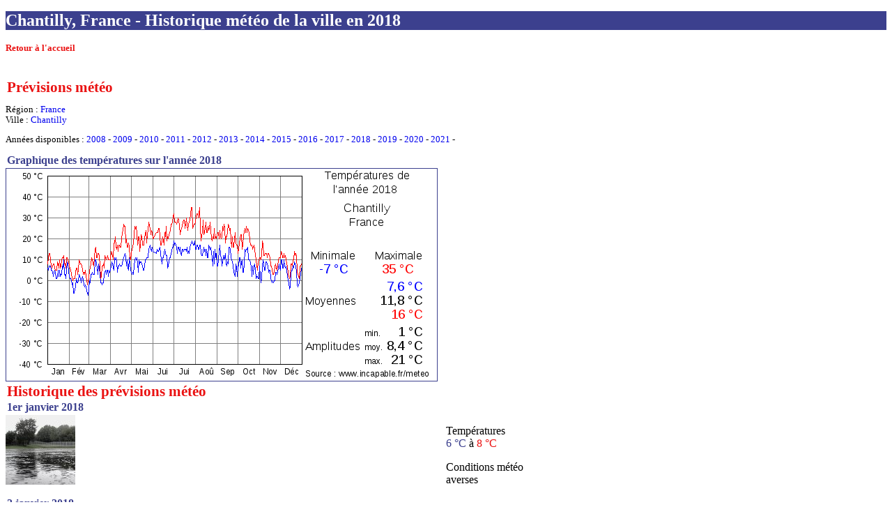

--- FILE ---
content_type: application/xhtml+xml; charset=utf-8
request_url: https://m.incapable.fr/meteo-france-chantilly-historique-2018
body_size: 6477
content:
<!DOCTYPE html PUBLIC "-//W3C//DTD XHTML Basic 1.1//EN" "http://www.w3.org/TR/xhtml-basic/xhtml-basic11.dtd">
<html xmlns="http://www.w3.org/1999/xhtml" xml:lang="fr">
	<head>
				<link rel="icon" type="image/vnd.microsoft.icon" href="/favicon.ico" />
		<link type="text/css" href="/css/style.css" rel="stylesheet" />
		<link rel="canonical" href="http://www.incapable.fr/meteo-france-chantilly-historique-2018" />
		<title>Chantilly, France - Historique météo de la ville en 2018 - Incapable.fr</title>
		<meta name="description" content="L'historique meteo de la ville chantilly en france pendant l\annee 2018." />
		<meta name="keywords" content="meteo, jour, historique, statistique, temperature, soleil, couche, leve, prevision, precipitation, precipitations, pluie, chaleur, froid, hiver, ete, printemps, automne, france, chantilly" />
		<meta property="fb:admins" content="100000544536857" />
			<script type="text/javascript" src="/scripts/fonction.js"></script>
<script type="text/javascript">

  var _gaq = _gaq || [];
  _gaq.push(['_setAccount', 'UA-2008457-3']);
  _gaq.push(['_trackPageview']);

  (function() {
    var ga = document.createElement('script'); ga.type = 'text/javascript'; ga.async = true;
    ga.src = ('https:' == document.location.protocol ? 'https://ssl' : 'http://www') + '.google-analytics.com/ga.js';
    var s = document.getElementsByTagName('script')[0]; s.parentNode.insertBefore(ga, s);
  })();

</script>
	</head>
	<body>
				<h1>Chantilly, France - Historique météo de la ville en 2018</h1>
		<p><a href="/" class="retour">Retour à l'accueil</a></p>
<script type="text/javascript"><!--
google_ad_client = "ca-pub-8316827457832329";
/* Incapable - haut - 320x50 */
google_ad_slot = "0612843349";
google_ad_width = 320;
google_ad_height = 50;
//-->
</script>
<script type="text/javascript"
src="//pagead2.googlesyndication.com/pagead/show_ads.js">
</script>
<h2>Prévisions météo</h2>
			<p class="verbe">Région : <a href="/meteo-france">France</a><br />Ville : <a href="/meteo-france-chantilly">Chantilly</a></p>
			<p class="verbe">Années disponibles : <a href="/meteo-france-chantilly-historique-2008">2008</a> - <a href="/meteo-france-chantilly-historique-2009">2009</a> - <a href="/meteo-france-chantilly-historique-2010">2010</a> - <a href="/meteo-france-chantilly-historique-2011">2011</a> - <a href="/meteo-france-chantilly-historique-2012">2012</a> - <a href="/meteo-france-chantilly-historique-2013">2013</a> - <a href="/meteo-france-chantilly-historique-2014">2014</a> - <a href="/meteo-france-chantilly-historique-2015">2015</a> - <a href="/meteo-france-chantilly-historique-2016">2016</a> - <a href="/meteo-france-chantilly-historique-2017">2017</a> - <a href="/meteo-france-chantilly-historique-2018" class="sousrubrique">2018</a> - <a href="/meteo-france-chantilly-historique-2019">2019</a> - <a href="/meteo-france-chantilly-historique-2020">2020</a> - <a href="/meteo-france-chantilly-historique-2021">2021</a> - </p>
			<h3>Graphique des températures sur l'année 2018</h3>
			<div style="text-align:center;border:1px solid #3c408e;width:618px;"><img src="/images/meteo/historique/2018/france-chantilly-2018.png" alt="Températures de l'année 2018 pour Chantilly, France" /></div>
			<h2>Historique des prévisions météo</h2><h3>1er janvier 2018</h3>
				<div class="c50g"><img src="/images/meteo/averses.jpg" width="100" height="100" alt="averses"/></div>
				<div class="c50d">
				<p>Températures<br /><span class="bleu">6 °C</span> à <span class="rouge">8 °C</span></p>
				<p>Conditions météo<br />averses</p>
			</div><h3>2 janvier 2018</h3>
				<div class="c50g"><img src="/images/meteo/pluie.jpg" width="100" height="100" alt="pluie"/></div>
				<div class="c50d">
				<p>Températures<br /><span class="bleu">5 °C</span> à <span class="rouge">11 °C</span></p>
				<p>Conditions météo<br />pluie</p>
			</div><h3>3 janvier 2018</h3>
				<div class="c50g"><img src="/images/meteo/averses.jpg" width="100" height="100" alt="averses"/></div>
				<div class="c50d">
				<p>Températures<br /><span class="bleu">7 °C</span> à <span class="rouge">13 °C</span></p>
				<p>Conditions météo<br />averses</p>
			</div><h3>4 janvier 2018</h3>
				<div class="c50g"><img src="/images/meteo/pluie.jpg" width="100" height="100" alt="pluie"/></div>
				<div class="c50d">
				<p>Températures<br /><span class="bleu">7 °C</span> à <span class="rouge">13 °C</span></p>
				<p>Conditions météo<br />pluie</p>
			</div><h3>5 janvier 2018</h3>
				<div class="c50g"><img src="/images/meteo/couvert.jpg" width="100" height="100" alt="couvert"/></div>
				<div class="c50d">
				<p>Températures<br /><span class="bleu">7 °C</span> à <span class="rouge">10 °C</span></p>
				<p>Conditions météo<br />couvert</p>
			</div><h3>6 janvier 2018</h3>
				<div class="c50g"><img src="/images/meteo/orages-l-apres-midi.jpg" width="100" height="100" alt="orages l'après-midi"/></div>
				<div class="c50d">
				<p>Températures<br /><span class="bleu">5 °C</span> à <span class="rouge">7 °C</span></p>
				<p>Conditions météo<br />orages l'après-midi</p>
			</div><h3>7 janvier 2018</h3>
				<div class="c50g"><img src="/images/meteo/pluie.jpg" width="100" height="100" alt="pluie"/></div>
				<div class="c50d">
				<p>Températures<br /><span class="bleu">5 °C</span> à <span class="rouge">6 °C</span></p>
				<p>Conditions météo<br />pluie</p>
			</div><h3>8 janvier 2018</h3>
				<div class="c50g"><img src="/images/meteo/couvert.jpg" width="100" height="100" alt="couvert"/></div>
				<div class="c50d">
				<p>Températures<br /><span class="bleu">4 °C</span> à <span class="rouge">7 °C</span></p>
				<p>Conditions météo<br />couvert</p>
			</div><h3>9 janvier 2018</h3>
				<div class="c50g"><img src="/images/meteo/couvert.jpg" width="100" height="100" alt="couvert"/></div>
				<div class="c50d">
				<p>Températures<br /><span class="bleu">2 °C</span> à <span class="rouge">8 °C</span></p>
				<p>Conditions météo<br />couvert</p>
			</div><h3>10 janvier 2018</h3>
				<div class="c50g"><img src="/images/meteo/averses.jpg" width="100" height="100" alt="averses"/></div>
				<div class="c50d">
				<p>Températures<br /><span class="bleu">4 °C</span> à <span class="rouge">8 °C</span></p>
				<p>Conditions météo<br />averses</p>
			</div><h3>11 janvier 2018</h3>
				<div class="c50g"><img src="/images/meteo/couvert.jpg" width="100" height="100" alt="couvert"/></div>
				<div class="c50d">
				<p>Températures<br /><span class="bleu">5 °C</span> à <span class="rouge">6 °C</span></p>
				<p>Conditions météo<br />couvert</p>
			</div><h3>12 janvier 2018</h3>
				<div class="c50g"><img src="/images/meteo/couvert.jpg" width="100" height="100" alt="couvert"/></div>
				<div class="c50d">
				<p>Températures<br /><span class="bleu">4 °C</span> à <span class="rouge">5 °C</span></p>
				<p>Conditions météo<br />couvert</p>
			</div><h3>13 janvier 2018</h3>
				<div class="c50g"><img src="/images/meteo/tres-nuageux.jpg" width="100" height="100" alt="très nuageux"/></div>
				<div class="c50d">
				<p>Températures<br /><span class="bleu">1 °C</span> à <span class="rouge">5 °C</span></p>
				<p>Conditions météo<br />très nuageux</p>
			</div><h3>14 janvier 2018</h3>
				<div class="c50g"><img src="/images/meteo/tres-nuageux.jpg" width="100" height="100" alt="très nuageux"/></div>
				<div class="c50d">
				<p>Températures<br /><span class="bleu">1 °C</span> à <span class="rouge">5 °C</span></p>
				<p>Conditions météo<br />très nuageux</p>
			</div><h3>15 janvier 2018</h3>
				<div class="c50g"><img src="/images/meteo/averses.jpg" width="100" height="100" alt="averses"/></div>
				<div class="c50d">
				<p>Températures<br /><span class="bleu">2 °C</span> à <span class="rouge">9 °C</span></p>
				<p>Conditions météo<br />averses</p>
			</div><h3>16 janvier 2018</h3>
				<div class="c50g"><img src="/images/meteo/pluie.jpg" width="100" height="100" alt="pluie"/></div>
				<div class="c50d">
				<p>Températures<br /><span class="bleu">5 °C</span> à <span class="rouge">8 °C</span></p>
				<p>Conditions météo<br />pluie</p>
			</div><h3>17 janvier 2018</h3>
				<div class="c50g"><img src="/images/meteo/orages-l-apres-midi.jpg" width="100" height="100" alt="orages l'après-midi"/></div>
				<div class="c50d">
				<p>Températures<br /><span class="bleu">2 °C</span> à <span class="rouge">6 °C</span></p>
				<p>Conditions météo<br />orages l'après-midi</p>
			</div><h3>18 janvier 2018</h3>
				<div class="c50g"><img src="/images/meteo/pluie.jpg" width="100" height="100" alt="pluie"/></div>
				<div class="c50d">
				<p>Températures<br /><span class="bleu">5 °C</span> à <span class="rouge">10 °C</span></p>
				<p>Conditions météo<br />pluie</p>
			</div><h3>19 janvier 2018</h3>
				<div class="c50g"><img src="/images/meteo/pluie.jpg" width="100" height="100" alt="pluie"/></div>
				<div class="c50d">
				<p>Températures<br /><span class="bleu">2 °C</span> à <span class="rouge">6 °C</span></p>
				<p>Conditions météo<br />pluie</p>
			</div><h3>20 janvier 2018</h3>
				<div class="c50g"><img src="/images/meteo/averses.jpg" width="100" height="100" alt="averses"/></div>
				<div class="c50d">
				<p>Températures<br /><span class="bleu">3 °C</span> à <span class="rouge">7 °C</span></p>
				<p>Conditions météo<br />averses</p>
			</div><h3>21 janvier 2018</h3>
				<div class="c50g"><img src="/images/meteo/averses.jpg" width="100" height="100" alt="averses"/></div>
				<div class="c50d">
				<p>Températures<br /><span class="bleu">3 °C</span> à <span class="rouge">10 °C</span></p>
				<p>Conditions météo<br />averses</p>
			</div><h3>22 janvier 2018</h3>
				<div class="c50g"><img src="/images/meteo/pluie.jpg" width="100" height="100" alt="pluie"/></div>
				<div class="c50d">
				<p>Températures<br /><span class="bleu">7 °C</span> à <span class="rouge">11 °C</span></p>
				<p>Conditions météo<br />pluie</p>
			</div><h3>23 janvier 2018</h3>
				<div class="c50g"><img src="/images/meteo/couvert.jpg" width="100" height="100" alt="couvert"/></div>
				<div class="c50d">
				<p>Températures<br /><span class="bleu">6 °C</span> à <span class="rouge">11 °C</span></p>
				<p>Conditions météo<br />couvert</p>
			</div><h3>24 janvier 2018</h3>
				<div class="c50g"><img src="/images/meteo/couvert.jpg" width="100" height="100" alt="couvert"/></div>
				<div class="c50d">
				<p>Températures<br /><span class="bleu">10 °C</span> à <span class="rouge">12 °C</span></p>
				<p>Conditions météo<br />couvert</p>
			</div><h3>25 janvier 2018</h3>
				<div class="c50g"><img src="/images/meteo/tres-nuageux.jpg" width="100" height="100" alt="très nuageux"/></div>
				<div class="c50d">
				<p>Températures<br /><span class="bleu">3 °C</span> à <span class="rouge">8 °C</span></p>
				<p>Conditions météo<br />très nuageux</p>
			</div><h3>26 janvier 2018</h3>
				<div class="c50g"><img src="/images/meteo/tres-nuageux.jpg" width="100" height="100" alt="très nuageux"/></div>
				<div class="c50d">
				<p>Températures<br /><span class="bleu">3 °C</span> à <span class="rouge">8 °C</span></p>
				<p>Conditions météo<br />très nuageux</p>
			</div><h3>27 janvier 2018</h3>
				<div class="c50g"><img src="/images/meteo/couvert.jpg" width="100" height="100" alt="couvert"/></div>
				<div class="c50d">
				<p>Températures<br /><span class="bleu">1 °C</span> à <span class="rouge">6 °C</span></p>
				<p>Conditions météo<br />couvert</p>
			</div><h3>28 janvier 2018</h3>
				<div class="c50g"><img src="/images/meteo/couvert.jpg" width="100" height="100" alt="couvert"/></div>
				<div class="c50d">
				<p>Températures<br /><span class="bleu">5 °C</span> à <span class="rouge">11 °C</span></p>
				<p>Conditions météo<br />couvert</p>
			</div><h3>29 janvier 2018</h3>
				<div class="c50g"><img src="/images/meteo/couvert.jpg" width="100" height="100" alt="couvert"/></div>
				<div class="c50d">
				<p>Températures<br /><span class="bleu">9 °C</span> à <span class="rouge">11 °C</span></p>
				<p>Conditions météo<br />couvert</p>
			</div><h3>30 janvier 2018</h3>
				<div class="c50g"><img src="/images/meteo/couvert.jpg" width="100" height="100" alt="couvert"/></div>
				<div class="c50d">
				<p>Températures<br /><span class="bleu">8 °C</span> à <span class="rouge">10 °C</span></p>
				<p>Conditions météo<br />couvert</p>
			</div><h3>31 janvier 2018</h3>
				<div class="c50g"><img src="/images/meteo/pluie.jpg" width="100" height="100" alt="pluie"/></div>
				<div class="c50d">
				<p>Températures<br /><span class="bleu">4 °C</span> à <span class="rouge">9 °C</span></p>
				<p>Conditions météo<br />pluie</p>
			</div><h3>1er février 2018</h3>
				<div class="c50g"><img src="/images/meteo/averses.jpg" width="100" height="100" alt="averses"/></div>
				<div class="c50d">
				<p>Températures<br /><span class="bleu">2 °C</span> à <span class="rouge">7 °C</span></p>
				<p>Conditions météo<br />averses</p>
			</div><h3>2 février 2018</h3>
				<div class="c50g"><img src="/images/meteo/pluie.jpg" width="100" height="100" alt="pluie"/></div>
				<div class="c50d">
				<p>Températures<br /><span class="bleu">1 °C</span> à <span class="rouge">6 °C</span></p>
				<p>Conditions météo<br />pluie</p>
			</div><h3>3 février 2018</h3>
				<div class="c50g"><img src="/images/meteo/orages-l-apres-midi.jpg" width="100" height="100" alt="orages l'après-midi"/></div>
				<div class="c50d">
				<p>Températures<br /><span class="bleu">1 °C</span> à <span class="rouge">5 °C</span></p>
				<p>Conditions météo<br />orages l'après-midi</p>
			</div><h3>4 février 2018</h3>
				<div class="c50g"><img src="/images/meteo/pluie-et-neige.jpg" width="100" height="100" alt="pluie et neige"/></div>
				<div class="c50d">
				<p>Températures<br /><span class="bleu">0 °C</span> à <span class="rouge">3 °C</span></p>
				<p>Conditions météo<br />pluie et neige</p>
			</div><h3>5 février 2018</h3>
				<div class="c50g"><img src="/images/meteo/pluie-et-neige.jpg" width="100" height="100" alt="pluie et neige"/></div>
				<div class="c50d">
				<p>Températures<br /><span class="bleu">-2 °C</span> à <span class="rouge">1 °C</span></p>
				<p>Conditions météo<br />pluie et neige</p>
			</div><h3>6 février 2018</h3>
				<div class="c50g"><img src="/images/meteo/pluie-et-neige.jpg" width="100" height="100" alt="pluie et neige"/></div>
				<div class="c50d">
				<p>Températures<br /><span class="bleu">-1 °C</span> à <span class="rouge">0 °C</span></p>
				<p>Conditions météo<br />pluie et neige</p>
			</div><h3>7 février 2018</h3>
				<div class="c50g"><img src="/images/meteo/neige.jpg" width="100" height="100" alt="neige"/></div>
				<div class="c50d">
				<p>Températures<br /><span class="bleu">-6 °C</span> à <span class="rouge">1 °C</span></p>
				<p>Conditions météo<br />neige</p>
			</div><h3>8 février 2018</h3>
				<div class="c50g"><img src="/images/meteo/nuages-epars.jpg" width="100" height="100" alt="nuages épars"/></div>
				<div class="c50d">
				<p>Températures<br /><span class="bleu">-6 °C</span> à <span class="rouge">1 °C</span></p>
				<p>Conditions météo<br />nuages épars</p>
			</div><h3>9 février 2018</h3>
				<div class="c50g"><img src="/images/meteo/pluie-et-neige.jpg" width="100" height="100" alt="pluie et neige"/></div>
				<div class="c50d">
				<p>Températures<br /><span class="bleu">-4 °C</span> à <span class="rouge">1 °C</span></p>
				<p>Conditions météo<br />pluie et neige</p>
			</div><h3>10 février 2018</h3>
				<div class="c50g"><img src="/images/meteo/pluie-et-neige.jpg" width="100" height="100" alt="pluie et neige"/></div>
				<div class="c50d">
				<p>Températures<br /><span class="bleu">-3 °C</span> à <span class="rouge">4 °C</span></p>
				<p>Conditions météo<br />pluie et neige</p>
			</div><h3>11 février 2018</h3>
				<div class="c50g"><img src="/images/meteo/averses.jpg" width="100" height="100" alt="averses"/></div>
				<div class="c50d">
				<p>Températures<br /><span class="bleu">1 °C</span> à <span class="rouge">6 °C</span></p>
				<p>Conditions météo<br />averses</p>
			</div><h3>12 février 2018</h3>
				<div class="c50g"><img src="/images/meteo/nuages-epars.jpg" width="100" height="100" alt="nuages épars"/></div>
				<div class="c50d">
				<p>Températures<br /><span class="bleu">-1 °C</span> à <span class="rouge">6 °C</span></p>
				<p>Conditions météo<br />nuages épars</p>
			</div><h3>13 février 2018</h3>
				<div class="c50g"><img src="/images/meteo/pluie-et-neige.jpg" width="100" height="100" alt="pluie et neige"/></div>
				<div class="c50d">
				<p>Températures<br /><span class="bleu">-1 °C</span> à <span class="rouge">3 °C</span></p>
				<p>Conditions météo<br />pluie et neige</p>
			</div><h3>14 février 2018</h3>
				<div class="c50g"><img src="/images/meteo/orages-l-apres-midi.jpg" width="100" height="100" alt="orages l'après-midi"/></div>
				<div class="c50d">
				<p>Températures<br /><span class="bleu">0 °C</span> à <span class="rouge">5 °C</span></p>
				<p>Conditions météo<br />orages l'après-midi</p>
			</div><h3>15 février 2018</h3>
				<div class="c50g"><img src="/images/meteo/averses.jpg" width="100" height="100" alt="averses"/></div>
				<div class="c50d">
				<p>Températures<br /><span class="bleu">3 °C</span> à <span class="rouge">10 °C</span></p>
				<p>Conditions météo<br />averses</p>
			</div><h3>17 février 2018</h3>
				<div class="c50g"><img src="/images/meteo/tres-nuageux.jpg" width="100" height="100" alt="très nuageux"/></div>
				<div class="c50d">
				<p>Températures<br /><span class="bleu">1 °C</span> à <span class="rouge">8 °C</span></p>
				<p>Conditions météo<br />très nuageux</p>
			</div><h3>18 février 2018</h3>
				<div class="c50g"><img src="/images/meteo/tres-nuageux.jpg" width="100" height="100" alt="très nuageux"/></div>
				<div class="c50d">
				<p>Températures<br /><span class="bleu">-1 °C</span> à <span class="rouge">8 °C</span></p>
				<p>Conditions météo<br />très nuageux</p>
			</div><h3>19 février 2018</h3>
				<div class="c50g"><img src="/images/meteo/orages-l-apres-midi.jpg" width="100" height="100" alt="orages l'après-midi"/></div>
				<div class="c50d">
				<p>Températures<br /><span class="bleu">1 °C</span> à <span class="rouge">7 °C</span></p>
				<p>Conditions météo<br />orages l'après-midi</p>
			</div><h3>20 février 2018</h3>
				<div class="c50g"><img src="/images/meteo/orages-l-apres-midi.jpg" width="100" height="100" alt="orages l'après-midi"/></div>
				<div class="c50d">
				<p>Températures<br /><span class="bleu">2 °C</span> à <span class="rouge">5 °C</span></p>
				<p>Conditions météo<br />orages l'après-midi</p>
			</div><h3>21 février 2018</h3>
				<div class="c50g"><img src="/images/meteo/nuages-epars.jpg" width="100" height="100" alt="nuages épars"/></div>
				<div class="c50d">
				<p>Températures<br /><span class="bleu">0 °C</span> à <span class="rouge">3 °C</span></p>
				<p>Conditions météo<br />nuages épars</p>
			</div><h3>22 février 2018</h3>
				<div class="c50g"><img src="/images/meteo/ensoleille.jpg" width="100" height="100" alt="ensoleillé"/></div>
				<div class="c50d">
				<p>Températures<br /><span class="bleu">-2 °C</span> à <span class="rouge">4 °C</span></p>
				<p>Conditions météo<br />ensoleillé</p>
			</div><h3>23 février 2018</h3>
				<div class="c50g"><img src="/images/meteo/ensoleille.jpg" width="100" height="100" alt="ensoleillé"/></div>
				<div class="c50d">
				<p>Températures<br /><span class="bleu">-3 °C</span> à <span class="rouge">3 °C</span></p>
				<p>Conditions météo<br />ensoleillé</p>
			</div><h3>24 février 2018</h3>
				<div class="c50g"><img src="/images/meteo/ensoleille.jpg" width="100" height="100" alt="ensoleillé"/></div>
				<div class="c50d">
				<p>Températures<br /><span class="bleu">-2 °C</span> à <span class="rouge">5 °C</span></p>
				<p>Conditions météo<br />ensoleillé</p>
			</div><h3>25 février 2018</h3>
				<div class="c50g"><img src="/images/meteo/ensoleille.jpg" width="100" height="100" alt="ensoleillé"/></div>
				<div class="c50d">
				<p>Températures<br /><span class="bleu">-3 °C</span> à <span class="rouge">2 °C</span></p>
				<p>Conditions météo<br />ensoleillé</p>
			</div><h3>26 février 2018</h3>
				<div class="c50g"><img src="/images/meteo/nuages-epars.jpg" width="100" height="100" alt="nuages épars"/></div>
				<div class="c50d">
				<p>Températures<br /><span class="bleu">-5 °C</span> à <span class="rouge">0 °C</span></p>
				<p>Conditions météo<br />nuages épars</p>
			</div><h3>27 février 2018</h3>
				<div class="c50g"><img src="/images/meteo/tres-nuageux.jpg" width="100" height="100" alt="très nuageux"/></div>
				<div class="c50d">
				<p>Températures<br /><span class="bleu">-6 °C</span> à <span class="rouge">-2 °C</span></p>
				<p>Conditions météo<br />très nuageux</p>
			</div><h3>28 février 2018</h3>
				<div class="c50g"><img src="/images/meteo/nuages-epars.jpg" width="100" height="100" alt="nuages épars"/></div>
				<div class="c50d">
				<p>Températures<br /><span class="bleu">-7 °C</span> à <span class="rouge">0 °C</span></p>
				<p>Conditions météo<br />nuages épars</p>
			</div><h3>1er mars 2018</h3>
				<div class="c50g"><img src="/images/meteo/neige.jpg" width="100" height="100" alt="neige"/></div>
				<div class="c50d">
				<p>Températures<br /><span class="bleu">-4 °C</span> à <span class="rouge">1 °C</span></p>
				<p>Conditions météo<br />neige</p>
			</div><h3>2 mars 2018</h3>
				<div class="c50g"><img src="/images/meteo/orages-l-apres-midi.jpg" width="100" height="100" alt="orages l'après-midi"/></div>
				<div class="c50d">
				<p>Températures<br /><span class="bleu">0 °C</span> à <span class="rouge">5 °C</span></p>
				<p>Conditions météo<br />orages l'après-midi</p>
			</div><h3>3 mars 2018</h3>
				<div class="c50g"><img src="/images/meteo/tres-nuageux.jpg" width="100" height="100" alt="très nuageux"/></div>
				<div class="c50d">
				<p>Températures<br /><span class="bleu">-1 °C</span> à <span class="rouge">6 °C</span></p>
				<p>Conditions météo<br />très nuageux</p>
			</div><h3>4 mars 2018</h3>
				<div class="c50g"><img src="/images/meteo/averses.jpg" width="100" height="100" alt="averses"/></div>
				<div class="c50d">
				<p>Températures<br /><span class="bleu">3 °C</span> à <span class="rouge">8 °C</span></p>
				<p>Conditions météo<br />averses</p>
			</div><h3>5 mars 2018</h3>
				<div class="c50g"><img src="/images/meteo/couvert.jpg" width="100" height="100" alt="couvert"/></div>
				<div class="c50d">
				<p>Températures<br /><span class="bleu">3 °C</span> à <span class="rouge">11 °C</span></p>
				<p>Conditions météo<br />couvert</p>
			</div><h3>6 mars 2018</h3>
				<div class="c50g"><img src="/images/meteo/averses.jpg" width="100" height="100" alt="averses"/></div>
				<div class="c50d">
				<p>Températures<br /><span class="bleu">4 °C</span> à <span class="rouge">10 °C</span></p>
				<p>Conditions météo<br />averses</p>
			</div><h3>7 mars 2018</h3>
				<div class="c50g"><img src="/images/meteo/pluie.jpg" width="100" height="100" alt="pluie"/></div>
				<div class="c50d">
				<p>Températures<br /><span class="bleu">3 °C</span> à <span class="rouge">8 °C</span></p>
				<p>Conditions météo<br />pluie</p>
			</div><h3>8 mars 2018</h3>
				<div class="c50g"><img src="/images/meteo/averses.jpg" width="100" height="100" alt="averses"/></div>
				<div class="c50d">
				<p>Températures<br /><span class="bleu">3 °C</span> à <span class="rouge">7 °C</span></p>
				<p>Conditions météo<br />averses</p>
			</div><h3>9 mars 2018</h3>
				<div class="c50g"><img src="/images/meteo/pluie.jpg" width="100" height="100" alt="pluie"/></div>
				<div class="c50d">
				<p>Températures<br /><span class="bleu">3 °C</span> à <span class="rouge">11 °C</span></p>
				<p>Conditions météo<br />pluie</p>
			</div><h3>10 mars 2018</h3>
				<div class="c50g"><img src="/images/meteo/averses.jpg" width="100" height="100" alt="averses"/></div>
				<div class="c50d">
				<p>Températures<br /><span class="bleu">10 °C</span> à <span class="rouge">15 °C</span></p>
				<p>Conditions météo<br />averses</p>
			</div><h3>11 mars 2018</h3>
				<div class="c50g"><img src="/images/meteo/pluie.jpg" width="100" height="100" alt="pluie"/></div>
				<div class="c50d">
				<p>Températures<br /><span class="bleu">10 °C</span> à <span class="rouge">16 °C</span></p>
				<p>Conditions météo<br />pluie</p>
			</div><h3>12 mars 2018</h3>
				<div class="c50g"><img src="/images/meteo/averses.jpg" width="100" height="100" alt="averses"/></div>
				<div class="c50d">
				<p>Températures<br /><span class="bleu">8 °C</span> à <span class="rouge">11 °C</span></p>
				<p>Conditions météo<br />averses</p>
			</div><h3>13 mars 2018</h3>
				<div class="c50g"><img src="/images/meteo/pluie.jpg" width="100" height="100" alt="pluie"/></div>
				<div class="c50d">
				<p>Températures<br /><span class="bleu">6 °C</span> à <span class="rouge">11 °C</span></p>
				<p>Conditions météo<br />pluie</p>
			</div><h3>14 mars 2018</h3>
				<div class="c50g"><img src="/images/meteo/tres-nuageux.jpg" width="100" height="100" alt="très nuageux"/></div>
				<div class="c50d">
				<p>Températures<br /><span class="bleu">3 °C</span> à <span class="rouge">13 °C</span></p>
				<p>Conditions météo<br />très nuageux</p>
			</div><h3>15 mars 2018</h3>
				<div class="c50g"><img src="/images/meteo/pluie.jpg" width="100" height="100" alt="pluie"/></div>
				<div class="c50d">
				<p>Températures<br /><span class="bleu">8 °C</span> à <span class="rouge">13 °C</span></p>
				<p>Conditions météo<br />pluie</p>
			</div><h3>16 mars 2018</h3>
				<div class="c50g"><img src="/images/meteo/averses.jpg" width="100" height="100" alt="averses"/></div>
				<div class="c50d">
				<p>Températures<br /><span class="bleu">6 °C</span> à <span class="rouge">12 °C</span></p>
				<p>Conditions météo<br />averses</p>
			</div><h3>17 mars 2018</h3>
				<div class="c50g"><img src="/images/meteo/couvert.jpg" width="100" height="100" alt="couvert"/></div>
				<div class="c50d">
				<p>Températures<br /><span class="bleu">3 °C</span> à <span class="rouge">7 °C</span></p>
				<p>Conditions météo<br />couvert</p>
			</div><h3>18 mars 2018</h3>
				<div class="c50g"><img src="/images/meteo/neige.jpg" width="100" height="100" alt="neige"/></div>
				<div class="c50d">
				<p>Températures<br /><span class="bleu">-1 °C</span> à <span class="rouge">1 °C</span></p>
				<p>Conditions météo<br />neige</p>
			</div><h3>19 mars 2018</h3>
				<div class="c50g"><img src="/images/meteo/faibles-averses-de-neige.jpg" width="100" height="100" alt="faibles averses de neige"/></div>
				<div class="c50d">
				<p>Températures<br /><span class="bleu">-1 °C</span> à <span class="rouge">2 °C</span></p>
				<p>Conditions météo<br />faibles averses de neige</p>
			</div><h3>20 mars 2018</h3>
				<div class="c50g"><img src="/images/meteo/orages-l-apres-midi.jpg" width="100" height="100" alt="orages l'après-midi"/></div>
				<div class="c50d">
				<p>Températures<br /><span class="bleu">-2 °C</span> à <span class="rouge">7 °C</span></p>
				<p>Conditions météo<br />orages l'après-midi</p>
			</div><h3>21 mars 2018</h3>
				<div class="c50g"><img src="/images/meteo/tres-nuageux.jpg" width="100" height="100" alt="très nuageux"/></div>
				<div class="c50d">
				<p>Températures<br /><span class="bleu">-1 °C</span> à <span class="rouge">7 °C</span></p>
				<p>Conditions météo<br />très nuageux</p>
			</div><h3>22 mars 2018</h3>
				<div class="c50g"><img src="/images/meteo/couvert.jpg" width="100" height="100" alt="couvert"/></div>
				<div class="c50d">
				<p>Températures<br /><span class="bleu">-1 °C</span> à <span class="rouge">8 °C</span></p>
				<p>Conditions météo<br />couvert</p>
			</div><h3>23 mars 2018</h3>
				<div class="c50g"><img src="/images/meteo/couvert.jpg" width="100" height="100" alt="couvert"/></div>
				<div class="c50d">
				<p>Températures<br /><span class="bleu">3 °C</span> à <span class="rouge">6 °C</span></p>
				<p>Conditions météo<br />couvert</p>
			</div><h3>24 mars 2018</h3>
				<div class="c50g"><img src="/images/meteo/couvert.jpg" width="100" height="100" alt="couvert"/></div>
				<div class="c50d">
				<p>Températures<br /><span class="bleu">4 °C</span> à <span class="rouge">12 °C</span></p>
				<p>Conditions météo<br />couvert</p>
			</div><h3>25 mars 2018</h3>
				<div class="c50g"><img src="/images/meteo/tres-nuageux.jpg" width="100" height="100" alt="très nuageux"/></div>
				<div class="c50d">
				<p>Températures<br /><span class="bleu">5 °C</span> à <span class="rouge">11 °C</span></p>
				<p>Conditions météo<br />très nuageux</p>
			</div><h3>26 mars 2018</h3>
				<div class="c50g"><img src="/images/meteo/orages-l-apres-midi.jpg" width="100" height="100" alt="orages l'après-midi"/></div>
				<div class="c50d">
				<p>Températures<br /><span class="bleu">3 °C</span> à <span class="rouge">10 °C</span></p>
				<p>Conditions météo<br />orages l'après-midi</p>
			</div><h3>27 mars 2018</h3>
				<div class="c50g"><img src="/images/meteo/averses.jpg" width="100" height="100" alt="averses"/></div>
				<div class="c50d">
				<p>Températures<br /><span class="bleu">5 °C</span> à <span class="rouge">11 °C</span></p>
				<p>Conditions météo<br />averses</p>
			</div><h3>28 mars 2018</h3>
				<div class="c50g"><img src="/images/meteo/pluie.jpg" width="100" height="100" alt="pluie"/></div>
				<div class="c50d">
				<p>Températures<br /><span class="bleu">5 °C</span> à <span class="rouge">12 °C</span></p>
				<p>Conditions météo<br />pluie</p>
			</div><h3>29 mars 2018</h3>
				<div class="c50g"><img src="/images/meteo/tres-nuageux.jpg" width="100" height="100" alt="très nuageux"/></div>
				<div class="c50d">
				<p>Températures<br /><span class="bleu">2 °C</span> à <span class="rouge">10 °C</span></p>
				<p>Conditions météo<br />très nuageux</p>
			</div><h3>30 mars 2018</h3>
				<div class="c50g"><img src="/images/meteo/pluie.jpg" width="100" height="100" alt="pluie"/></div>
				<div class="c50d">
				<p>Températures<br /><span class="bleu">5 °C</span> à <span class="rouge">10 °C</span></p>
				<p>Conditions météo<br />pluie</p>
			</div><h3>31 mars 2018</h3>
				<div class="c50g"><img src="/images/meteo/pluie.jpg" width="100" height="100" alt="pluie"/></div>
				<div class="c50d">
				<p>Températures<br /><span class="bleu">4 °C</span> à <span class="rouge">10 °C</span></p>
				<p>Conditions météo<br />pluie</p>
			</div><h3>1er avril 2018</h3>
				<div class="c50g"><img src="/images/meteo/couvert.jpg" width="100" height="100" alt="couvert"/></div>
				<div class="c50d">
				<p>Températures<br /><span class="bleu">5 °C</span> à <span class="rouge">10 °C</span></p>
				<p>Conditions météo<br />couvert</p>
			</div><h3>2 avril 2018</h3>
				<div class="c50g"><img src="/images/meteo/pluie.jpg" width="100" height="100" alt="pluie"/></div>
				<div class="c50d">
				<p>Températures<br /><span class="bleu">7 °C</span> à <span class="rouge">14 °C</span></p>
				<p>Conditions météo<br />pluie</p>
			</div><h3>3 avril 2018</h3>
				<div class="c50g"><img src="/images/meteo/averses.jpg" width="100" height="100" alt="averses"/></div>
				<div class="c50d">
				<p>Températures<br /><span class="bleu">9 °C</span> à <span class="rouge">13 °C</span></p>
				<p>Conditions météo<br />averses</p>
			</div><h3>4 avril 2018</h3>
				<div class="c50g"><img src="/images/meteo/pluie.jpg" width="100" height="100" alt="pluie"/></div>
				<div class="c50d">
				<p>Températures<br /><span class="bleu">8 °C</span> à <span class="rouge">12 °C</span></p>
				<p>Conditions météo<br />pluie</p>
			</div><h3>5 avril 2018</h3>
				<div class="c50g"><img src="/images/meteo/orages-l-apres-midi.jpg" width="100" height="100" alt="orages l'après-midi"/></div>
				<div class="c50d">
				<p>Températures<br /><span class="bleu">6 °C</span> à <span class="rouge">10 °C</span></p>
				<p>Conditions météo<br />orages l'après-midi</p>
			</div><h3>6 avril 2018</h3>
				<div class="c50g"><img src="/images/meteo/tres-nuageux.jpg" width="100" height="100" alt="très nuageux"/></div>
				<div class="c50d">
				<p>Températures<br /><span class="bleu">5 °C</span> à <span class="rouge">18 °C</span></p>
				<p>Conditions météo<br />très nuageux</p>
			</div><h3>7 avril 2018</h3>
				<div class="c50g"><img src="/images/meteo/tres-nuageux.jpg" width="100" height="100" alt="très nuageux"/></div>
				<div class="c50d">
				<p>Températures<br /><span class="bleu">11 °C</span> à <span class="rouge">18 °C</span></p>
				<p>Conditions météo<br />très nuageux</p>
			</div><h3>8 avril 2018</h3>
				<div class="c50g"><img src="/images/meteo/orages-l-apres-midi.jpg" width="100" height="100" alt="orages l'après-midi"/></div>
				<div class="c50d">
				<p>Températures<br /><span class="bleu">10 °C</span> à <span class="rouge">21 °C</span></p>
				<p>Conditions météo<br />orages l'après-midi</p>
			</div><h3>9 avril 2018</h3>
				<div class="c50g"><img src="/images/meteo/orages-l-apres-midi.jpg" width="100" height="100" alt="orages l'après-midi"/></div>
				<div class="c50d">
				<p>Températures<br /><span class="bleu">11 °C</span> à <span class="rouge">16 °C</span></p>
				<p>Conditions météo<br />orages l'après-midi</p>
			</div><h3>10 avril 2018</h3>
				<div class="c50g"><img src="/images/meteo/tres-nuageux.jpg" width="100" height="100" alt="très nuageux"/></div>
				<div class="c50d">
				<p>Températures<br /><span class="bleu">9 °C</span> à <span class="rouge">15 °C</span></p>
				<p>Conditions météo<br />très nuageux</p>
			</div><h3>11 avril 2018</h3>
				<div class="c50g"><img src="/images/meteo/nuages-epars.jpg" width="100" height="100" alt="nuages épars"/></div>
				<div class="c50d">
				<p>Températures<br /><span class="bleu">4 °C</span> à <span class="rouge">17 °C</span></p>
				<p>Conditions météo<br />nuages épars</p>
			</div><h3>12 avril 2018</h3>
				<div class="c50g"><img src="/images/meteo/orages-l-apres-midi.jpg" width="100" height="100" alt="orages l'après-midi"/></div>
				<div class="c50d">
				<p>Températures<br /><span class="bleu">7 °C</span> à <span class="rouge">14 °C</span></p>
				<p>Conditions météo<br />orages l'après-midi</p>
			</div><h3>13 avril 2018</h3>
				<div class="c50g"><img src="/images/meteo/orages-l-apres-midi.jpg" width="100" height="100" alt="orages l'après-midi"/></div>
				<div class="c50d">
				<p>Températures<br /><span class="bleu">7 °C</span> à <span class="rouge">17 °C</span></p>
				<p>Conditions météo<br />orages l'après-midi</p>
			</div><h3>14 avril 2018</h3>
				<div class="c50g"><img src="/images/meteo/tres-nuageux.jpg" width="100" height="100" alt="très nuageux"/></div>
				<div class="c50d">
				<p>Températures<br /><span class="bleu">8 °C</span> à <span class="rouge">17 °C</span></p>
				<p>Conditions météo<br />très nuageux</p>
			</div><h3>15 avril 2018</h3>
				<div class="c50g"><img src="/images/meteo/orages-l-apres-midi.jpg" width="100" height="100" alt="orages l'après-midi"/></div>
				<div class="c50d">
				<p>Températures<br /><span class="bleu">7 °C</span> à <span class="rouge">16 °C</span></p>
				<p>Conditions météo<br />orages l'après-midi</p>
			</div><h3>16 avril 2018</h3>
				<div class="c50g"><img src="/images/meteo/tres-nuageux.jpg" width="100" height="100" alt="très nuageux"/></div>
				<div class="c50d">
				<p>Températures<br /><span class="bleu">7 °C</span> à <span class="rouge">16 °C</span></p>
				<p>Conditions météo<br />très nuageux</p>
			</div><h3>17 avril 2018</h3>
				<div class="c50g"><img src="/images/meteo/nuages-epars.jpg" width="100" height="100" alt="nuages épars"/></div>
				<div class="c50d">
				<p>Températures<br /><span class="bleu">7 °C</span> à <span class="rouge">20 °C</span></p>
				<p>Conditions météo<br />nuages épars</p>
			</div><h3>18 avril 2018</h3>
				<div class="c50g"><img src="/images/meteo/ensoleille.jpg" width="100" height="100" alt="ensoleillé"/></div>
				<div class="c50d">
				<p>Températures<br /><span class="bleu">8 °C</span> à <span class="rouge">23 °C</span></p>
				<p>Conditions météo<br />ensoleillé</p>
			</div><h3>19 avril 2018</h3>
				<div class="c50g"><img src="/images/meteo/ensoleille.jpg" width="100" height="100" alt="ensoleillé"/></div>
				<div class="c50d">
				<p>Températures<br /><span class="bleu">10 °C</span> à <span class="rouge">24 °C</span></p>
				<p>Conditions météo<br />ensoleillé</p>
			</div><h3>20 avril 2018</h3>
				<div class="c50g"><img src="/images/meteo/beau-temps.jpg" width="100" height="100" alt="beau temps"/></div>
				<div class="c50d">
				<p>Températures<br /><span class="bleu">11 °C</span> à <span class="rouge">27 °C</span></p>
				<p>Conditions météo<br />beau temps</p>
			</div><h3>21 avril 2018</h3>
				<div class="c50g"><img src="/images/meteo/beau-temps.jpg" width="100" height="100" alt="beau temps"/></div>
				<div class="c50d">
				<p>Températures<br /><span class="bleu">12 °C</span> à <span class="rouge">26 °C</span></p>
				<p>Conditions météo<br />beau temps</p>
			</div><h3>22 avril 2018</h3>
				<div class="c50g"><img src="/images/meteo/nuages-epars.jpg" width="100" height="100" alt="nuages épars"/></div>
				<div class="c50d">
				<p>Températures<br /><span class="bleu">13 °C</span> à <span class="rouge">26 °C</span></p>
				<p>Conditions météo<br />nuages épars</p>
			</div><h3>23 avril 2018</h3>
				<div class="c50g"><img src="/images/meteo/tres-nuageux.jpg" width="100" height="100" alt="très nuageux"/></div>
				<div class="c50d">
				<p>Températures<br /><span class="bleu">11 °C</span> à <span class="rouge">18 °C</span></p>
				<p>Conditions météo<br />très nuageux</p>
			</div><h3>24 avril 2018</h3>
				<div class="c50g"><img src="/images/meteo/tres-nuageux.jpg" width="100" height="100" alt="très nuageux"/></div>
				<div class="c50d">
				<p>Températures<br /><span class="bleu">7 °C</span> à <span class="rouge">20 °C</span></p>
				<p>Conditions météo<br />très nuageux</p>
			</div><h3>25 avril 2018</h3>
				<div class="c50g"><img src="/images/meteo/tres-nuageux.jpg" width="100" height="100" alt="très nuageux"/></div>
				<div class="c50d">
				<p>Températures<br /><span class="bleu">10 °C</span> à <span class="rouge">16 °C</span></p>
				<p>Conditions météo<br />très nuageux</p>
			</div><h3>26 avril 2018</h3>
				<div class="c50g"><img src="/images/meteo/tres-nuageux.jpg" width="100" height="100" alt="très nuageux"/></div>
				<div class="c50d">
				<p>Températures<br /><span class="bleu">6 °C</span> à <span class="rouge">16 °C</span></p>
				<p>Conditions météo<br />très nuageux</p>
			</div><h3>27 avril 2018</h3>
				<div class="c50g"><img src="/images/meteo/tres-nuageux.jpg" width="100" height="100" alt="très nuageux"/></div>
				<div class="c50d">
				<p>Températures<br /><span class="bleu">5 °C</span> à <span class="rouge">18 °C</span></p>
				<p>Conditions météo<br />très nuageux</p>
			</div><h3>28 avril 2018</h3>
				<div class="c50g"><img src="/images/meteo/couvert.jpg" width="100" height="100" alt="couvert"/></div>
				<div class="c50d">
				<p>Températures<br /><span class="bleu">11 °C</span> à <span class="rouge">16 °C</span></p>
				<p>Conditions météo<br />couvert</p>
			</div><h3>29 avril 2018</h3>
				<div class="c50g"><img src="/images/meteo/pluie.jpg" width="100" height="100" alt="pluie"/></div>
				<div class="c50d">
				<p>Températures<br /><span class="bleu">8 °C</span> à <span class="rouge">11 °C</span></p>
				<p>Conditions météo<br />pluie</p>
			</div><h3>30 avril 2018</h3>
				<div class="c50g"><img src="/images/meteo/pluie.jpg" width="100" height="100" alt="pluie"/></div>
				<div class="c50d">
				<p>Températures<br /><span class="bleu">5 °C</span> à <span class="rouge">10 °C</span></p>
				<p>Conditions météo<br />pluie</p>
			</div><h3>1er mai 2018</h3>
				<div class="c50g"><img src="/images/meteo/pluie.jpg" width="100" height="100" alt="pluie"/></div>
				<div class="c50d">
				<p>Températures<br /><span class="bleu">4 °C</span> à <span class="rouge">13 °C</span></p>
				<p>Conditions météo<br />pluie</p>
			</div><h3>2 mai 2018</h3>
				<div class="c50g"><img src="/images/meteo/pluie.jpg" width="100" height="100" alt="pluie"/></div>
				<div class="c50d">
				<p>Températures<br /><span class="bleu">3 °C</span> à <span class="rouge">15 °C</span></p>
				<p>Conditions météo<br />pluie</p>
			</div><h3>3 mai 2018</h3>
				<div class="c50g"><img src="/images/meteo/beau-temps.jpg" width="100" height="100" alt="beau temps"/></div>
				<div class="c50d">
				<p>Températures<br /><span class="bleu">4 °C</span> à <span class="rouge">16 °C</span></p>
				<p>Conditions météo<br />beau temps</p>
			</div><h3>4 mai 2018</h3>
				<div class="c50g"><img src="/images/meteo/ensoleille.jpg" width="100" height="100" alt="ensoleillé"/></div>
				<div class="c50d">
				<p>Températures<br /><span class="bleu">3 °C</span> à <span class="rouge">18 °C</span></p>
				<p>Conditions météo<br />ensoleillé</p>
			</div><h3>5 mai 2018</h3>
				<div class="c50g"><img src="/images/meteo/ensoleille.jpg" width="100" height="100" alt="ensoleillé"/></div>
				<div class="c50d">
				<p>Températures<br /><span class="bleu">7 °C</span> à <span class="rouge">22 °C</span></p>
				<p>Conditions météo<br />ensoleillé</p>
			</div><h3>6 mai 2018</h3>
				<div class="c50g"><img src="/images/meteo/ensoleille.jpg" width="100" height="100" alt="ensoleillé"/></div>
				<div class="c50d">
				<p>Températures<br /><span class="bleu">10 °C</span> à <span class="rouge">26 °C</span></p>
				<p>Conditions météo<br />ensoleillé</p>
			</div><h3>7 mai 2018</h3>
				<div class="c50g"><img src="/images/meteo/ensoleille.jpg" width="100" height="100" alt="ensoleillé"/></div>
				<div class="c50d">
				<p>Températures<br /><span class="bleu">11 °C</span> à <span class="rouge">25 °C</span></p>
				<p>Conditions météo<br />ensoleillé</p>
			</div><h3>8 mai 2018</h3>
				<div class="c50g"><img src="/images/meteo/ensoleille.jpg" width="100" height="100" alt="ensoleillé"/></div>
				<div class="c50d">
				<p>Températures<br /><span class="bleu">10 °C</span> à <span class="rouge">26 °C</span></p>
				<p>Conditions météo<br />ensoleillé</p>
			</div><h3>9 mai 2018</h3>
				<div class="c50g"><img src="/images/meteo/nuages-epars.jpg" width="100" height="100" alt="nuages épars"/></div>
				<div class="c50d">
				<p>Températures<br /><span class="bleu">11 °C</span> à <span class="rouge">22 °C</span></p>
				<p>Conditions météo<br />nuages épars</p>
			</div><h3>10 mai 2018</h3>
				<div class="c50g"><img src="/images/meteo/tres-nuageux.jpg" width="100" height="100" alt="très nuageux"/></div>
				<div class="c50d">
				<p>Températures<br /><span class="bleu">8 °C</span> à <span class="rouge">17 °C</span></p>
				<p>Conditions météo<br />très nuageux</p>
			</div><h3>11 mai 2018</h3>
				<div class="c50g"><img src="/images/meteo/nuages-epars.jpg" width="100" height="100" alt="nuages épars"/></div>
				<div class="c50d">
				<p>Températures<br /><span class="bleu">4 °C</span> à <span class="rouge">21 °C</span></p>
				<p>Conditions météo<br />nuages épars</p>
			</div><h3>12 mai 2018</h3>
				<div class="c50g"><img src="/images/meteo/pluie.jpg" width="100" height="100" alt="pluie"/></div>
				<div class="c50d">
				<p>Températures<br /><span class="bleu">10 °C</span> à <span class="rouge">21 °C</span></p>
				<p>Conditions météo<br />pluie</p>
			</div><h3>13 mai 2018</h3>
				<div class="c50g"><img src="/images/meteo/pluie.jpg" width="100" height="100" alt="pluie"/></div>
				<div class="c50d">
				<p>Températures<br /><span class="bleu">8 °C</span> à <span class="rouge">14 °C</span></p>
				<p>Conditions météo<br />pluie</p>
			</div><h3>14 mai 2018</h3>
				<div class="c50g"><img src="/images/meteo/averses.jpg" width="100" height="100" alt="averses"/></div>
				<div class="c50d">
				<p>Températures<br /><span class="bleu">9 °C</span> à <span class="rouge">17 °C</span></p>
				<p>Conditions météo<br />averses</p>
			</div><h3>15 mai 2018</h3>
				<div class="c50g"><img src="/images/meteo/nuages-epars.jpg" width="100" height="100" alt="nuages épars"/></div>
				<div class="c50d">
				<p>Températures<br /><span class="bleu">9 °C</span> à <span class="rouge">22 °C</span></p>
				<p>Conditions météo<br />nuages épars</p>
			</div><h3>16 mai 2018</h3>
				<div class="c50g"><img src="/images/meteo/orages-l-apres-midi.jpg" width="100" height="100" alt="orages l'après-midi"/></div>
				<div class="c50d">
				<p>Températures<br /><span class="bleu">8 °C</span> à <span class="rouge">21 °C</span></p>
				<p>Conditions météo<br />orages l'après-midi</p>
			</div><h3>17 mai 2018</h3>
				<div class="c50g"><img src="/images/meteo/nuages-epars.jpg" width="100" height="100" alt="nuages épars"/></div>
				<div class="c50d">
				<p>Températures<br /><span class="bleu">7 °C</span> à <span class="rouge">17 °C</span></p>
				<p>Conditions météo<br />nuages épars</p>
			</div><h3>18 mai 2018</h3>
				<div class="c50g"><img src="/images/meteo/nuages-epars.jpg" width="100" height="100" alt="nuages épars"/></div>
				<div class="c50d">
				<p>Températures<br /><span class="bleu">5 °C</span> à <span class="rouge">17 °C</span></p>
				<p>Conditions météo<br />nuages épars</p>
			</div><h3>19 mai 2018</h3>
				<div class="c50g"><img src="/images/meteo/nuages-epars.jpg" width="100" height="100" alt="nuages épars"/></div>
				<div class="c50d">
				<p>Températures<br /><span class="bleu">5 °C</span> à <span class="rouge">17 °C</span></p>
				<p>Conditions météo<br />nuages épars</p>
			</div><h3>20 mai 2018</h3>
				<div class="c50g"><img src="/images/meteo/nuages-epars.jpg" width="100" height="100" alt="nuages épars"/></div>
				<div class="c50d">
				<p>Températures<br /><span class="bleu">7 °C</span> à <span class="rouge">21 °C</span></p>
				<p>Conditions météo<br />nuages épars</p>
			</div><h3>21 mai 2018</h3>
				<div class="c50g"><img src="/images/meteo/tres-nuageux.jpg" width="100" height="100" alt="très nuageux"/></div>
				<div class="c50d">
				<p>Températures<br /><span class="bleu">10 °C</span> à <span class="rouge">22 °C</span></p>
				<p>Conditions météo<br />très nuageux</p>
			</div><h3>22 mai 2018</h3>
				<div class="c50g"><img src="/images/meteo/averses-orageuses-isoles.jpg" width="100" height="100" alt="averses orageuses isolés"/></div>
				<div class="c50d">
				<p>Températures<br /><span class="bleu">10 °C</span> à <span class="rouge">24 °C</span></p>
				<p>Conditions météo<br />averses orageuses isolés</p>
			</div><h3>23 mai 2018</h3>
				<div class="c50g"><img src="/images/meteo/tres-nuageux.jpg" width="100" height="100" alt="très nuageux"/></div>
				<div class="c50d">
				<p>Températures<br /><span class="bleu">11 °C</span> à <span class="rouge">18 °C</span></p>
				<p>Conditions météo<br />très nuageux</p>
			</div><h3>24 mai 2018</h3>
				<div class="c50g"><img src="/images/meteo/averses-orageuses-isoles.jpg" width="100" height="100" alt="averses orageuses isolés"/></div>
				<div class="c50d">
				<p>Températures<br /><span class="bleu">11 °C</span> à <span class="rouge">22 °C</span></p>
				<p>Conditions météo<br />averses orageuses isolés</p>
			</div><h3>25 mai 2018</h3>
				<div class="c50g"><img src="/images/meteo/tres-nuageux.jpg" width="100" height="100" alt="très nuageux"/></div>
				<div class="c50d">
				<p>Températures<br /><span class="bleu">11 °C</span> à <span class="rouge">24 °C</span></p>
				<p>Conditions météo<br />très nuageux</p>
			</div><h3>26 mai 2018</h3>
				<div class="c50g"><img src="/images/meteo/orages.jpg" width="100" height="100" alt="orages"/></div>
				<div class="c50d">
				<p>Températures<br /><span class="bleu">15 °C</span> à <span class="rouge">28 °C</span></p>
				<p>Conditions météo<br />orages</p>
			</div><h3>27 mai 2018</h3>
				<div class="c50g"><img src="/images/meteo/tres-nuageux.jpg" width="100" height="100" alt="très nuageux"/></div>
				<div class="c50d">
				<p>Températures<br /><span class="bleu">16 °C</span> à <span class="rouge">26 °C</span></p>
				<p>Conditions météo<br />très nuageux</p>
			</div><h3>28 mai 2018</h3>
				<div class="c50g"><img src="/images/meteo/orages.jpg" width="100" height="100" alt="orages"/></div>
				<div class="c50d">
				<p>Températures<br /><span class="bleu">17 °C</span> à <span class="rouge">25 °C</span></p>
				<p>Conditions météo<br />orages</p>
			</div><h3>29 mai 2018</h3>
				<div class="c50g"><img src="/images/meteo/averses-orageuses-isoles.jpg" width="100" height="100" alt="averses orageuses isolés"/></div>
				<div class="c50d">
				<p>Températures<br /><span class="bleu">15 °C</span> à <span class="rouge">22 °C</span></p>
				<p>Conditions météo<br />averses orageuses isolés</p>
			</div><h3>30 mai 2018</h3>
				<div class="c50g"><img src="/images/meteo/averses-orageuses-isoles.jpg" width="100" height="100" alt="averses orageuses isolés"/></div>
				<div class="c50d">
				<p>Températures<br /><span class="bleu">14 °C</span> à <span class="rouge">24 °C</span></p>
				<p>Conditions météo<br />averses orageuses isolés</p>
			</div><h3>31 mai 2018</h3>
				<div class="c50g"><img src="/images/meteo/averses-orageuses-isoles.jpg" width="100" height="100" alt="averses orageuses isolés"/></div>
				<div class="c50d">
				<p>Températures<br /><span class="bleu">16 °C</span> à <span class="rouge">23 °C</span></p>
				<p>Conditions météo<br />averses orageuses isolés</p>
			</div><h3>1er juin 2018</h3>
				<div class="c50g"><img src="/images/meteo/orages-l-apres-midi.jpg" width="100" height="100" alt="orages l'après-midi"/></div>
				<div class="c50d">
				<p>Températures<br /><span class="bleu">14 °C</span> à <span class="rouge">20 °C</span></p>
				<p>Conditions météo<br />orages l'après-midi</p>
			</div><h3>6 juin 2018</h3>
				<div class="c50g"><img src="/images/meteo/orages.jpg" width="100" height="100" alt="orages"/></div>
				<div class="c50d">
				<p>Températures<br /><span class="bleu">13 °C</span> à <span class="rouge">23 °C</span></p>
				<p>Conditions météo<br />orages</p>
			</div><h3>7 juin 2018</h3>
				<div class="c50g"><img src="/images/meteo/pluie.jpg" width="100" height="100" alt="pluie"/></div>
				<div class="c50d">
				<p>Températures<br /><span class="bleu">15 °C</span> à <span class="rouge">23 °C</span></p>
				<p>Conditions météo<br />pluie</p>
			</div><h3>8 juin 2018</h3>
				<div class="c50g"><img src="/images/meteo/tres-nuageux.jpg" width="100" height="100" alt="très nuageux"/></div>
				<div class="c50d">
				<p>Températures<br /><span class="bleu">14 °C</span> à <span class="rouge">23 °C</span></p>
				<p>Conditions météo<br />très nuageux</p>
			</div><h3>9 juin 2018</h3>
				<div class="c50g"><img src="/images/meteo/tres-nuageux.jpg" width="100" height="100" alt="très nuageux"/></div>
				<div class="c50d">
				<p>Températures<br /><span class="bleu">14 °C</span> à <span class="rouge">25 °C</span></p>
				<p>Conditions météo<br />très nuageux</p>
			</div><h3>10 juin 2018</h3>
				<div class="c50g"><img src="/images/meteo/couvert.jpg" width="100" height="100" alt="couvert"/></div>
				<div class="c50d">
				<p>Températures<br /><span class="bleu">15 °C</span> à <span class="rouge">25 °C</span></p>
				<p>Conditions météo<br />couvert</p>
			</div><h3>11 juin 2018</h3>
				<div class="c50g"><img src="/images/meteo/averses-orageuses-isoles.jpg" width="100" height="100" alt="averses orageuses isolés"/></div>
				<div class="c50d">
				<p>Températures<br /><span class="bleu">16 °C</span> à <span class="rouge">21 °C</span></p>
				<p>Conditions météo<br />averses orageuses isolés</p>
			</div><h3>12 juin 2018</h3>
				<div class="c50g"><img src="/images/meteo/pluie.jpg" width="100" height="100" alt="pluie"/></div>
				<div class="c50d">
				<p>Températures<br /><span class="bleu">13 °C</span> à <span class="rouge">17 °C</span></p>
				<p>Conditions météo<br />pluie</p>
			</div><h3>13 juin 2018</h3>
				<div class="c50g"><img src="/images/meteo/pluie.jpg" width="100" height="100" alt="pluie"/></div>
				<div class="c50d">
				<p>Températures<br /><span class="bleu">10 °C</span> à <span class="rouge">17 °C</span></p>
				<p>Conditions météo<br />pluie</p>
			</div><h3>14 juin 2018</h3>
				<div class="c50g"><img src="/images/meteo/averses.jpg" width="100" height="100" alt="averses"/></div>
				<div class="c50d">
				<p>Températures<br /><span class="bleu">8 °C</span> à <span class="rouge">19 °C</span></p>
				<p>Conditions météo<br />averses</p>
			</div><h3>15 juin 2018</h3>
				<div class="c50g"><img src="/images/meteo/nuages-epars.jpg" width="100" height="100" alt="nuages épars"/></div>
				<div class="c50d">
				<p>Températures<br /><span class="bleu">11 °C</span> à <span class="rouge">21 °C</span></p>
				<p>Conditions météo<br />nuages épars</p>
			</div><h3>16 juin 2018</h3>
				<div class="c50g"><img src="/images/meteo/tres-nuageux.jpg" width="100" height="100" alt="très nuageux"/></div>
				<div class="c50d">
				<p>Températures<br /><span class="bleu">11 °C</span> à <span class="rouge">19 °C</span></p>
				<p>Conditions météo<br />très nuageux</p>
			</div><h3>17 juin 2018</h3>
				<div class="c50g"><img src="/images/meteo/couvert.jpg" width="100" height="100" alt="couvert"/></div>
				<div class="c50d">
				<p>Températures<br /><span class="bleu">13 °C</span> à <span class="rouge">17 °C</span></p>
				<p>Conditions météo<br />couvert</p>
			</div><h3>18 juin 2018</h3>
				<div class="c50g"><img src="/images/meteo/tres-nuageux.jpg" width="100" height="100" alt="très nuageux"/></div>
				<div class="c50d">
				<p>Températures<br /><span class="bleu">15 °C</span> à <span class="rouge">23 °C</span></p>
				<p>Conditions météo<br />très nuageux</p>
			</div><h3>19 juin 2018</h3>
				<div class="c50g"><img src="/images/meteo/couvert.jpg" width="100" height="100" alt="couvert"/></div>
				<div class="c50d">
				<p>Températures<br /><span class="bleu">13 °C</span> à <span class="rouge">21 °C</span></p>
				<p>Conditions météo<br />couvert</p>
			</div><h3>20 juin 2018</h3>
				<div class="c50g"><img src="/images/meteo/nuages-epars.jpg" width="100" height="100" alt="nuages épars"/></div>
				<div class="c50d">
				<p>Températures<br /><span class="bleu">12 °C</span> à <span class="rouge">26 °C</span></p>
				<p>Conditions météo<br />nuages épars</p>
			</div><h3>21 juin 2018</h3>
				<div class="c50g"><img src="/images/meteo/nuages-epars.jpg" width="100" height="100" alt="nuages épars"/></div>
				<div class="c50d">
				<p>Températures<br /><span class="bleu">12 °C</span> à <span class="rouge">19 °C</span></p>
				<p>Conditions météo<br />nuages épars</p>
			</div><h3>22 juin 2018</h3>
				<div class="c50g"><img src="/images/meteo/beau-temps.jpg" width="100" height="100" alt="beau temps"/></div>
				<div class="c50d">
				<p>Températures<br /><span class="bleu">6 °C</span> à <span class="rouge">21 °C</span></p>
				<p>Conditions météo<br />beau temps</p>
			</div><h3>23 juin 2018</h3>
				<div class="c50g"><img src="/images/meteo/nuages-epars.jpg" width="100" height="100" alt="nuages épars"/></div>
				<div class="c50d">
				<p>Températures<br /><span class="bleu">7 °C</span> à <span class="rouge">20 °C</span></p>
				<p>Conditions météo<br />nuages épars</p>
			</div><h3>24 juin 2018</h3>
				<div class="c50g"><img src="/images/meteo/couvert.jpg" width="100" height="100" alt="couvert"/></div>
				<div class="c50d">
				<p>Températures<br /><span class="bleu">9 °C</span> à <span class="rouge">22 °C</span></p>
				<p>Conditions météo<br />couvert</p>
			</div><h3>25 juin 2018</h3>
				<div class="c50g"><img src="/images/meteo/nuages-epars.jpg" width="100" height="100" alt="nuages épars"/></div>
				<div class="c50d">
				<p>Températures<br /><span class="bleu">11 °C</span> à <span class="rouge">23 °C</span></p>
				<p>Conditions météo<br />nuages épars</p>
			</div><h3>26 juin 2018</h3>
				<div class="c50g"><img src="/images/meteo/ensoleille.jpg" width="100" height="100" alt="ensoleillé"/></div>
				<div class="c50d">
				<p>Températures<br /><span class="bleu">11 °C</span> à <span class="rouge">24 °C</span></p>
				<p>Conditions météo<br />ensoleillé</p>
			</div><h3>27 juin 2018</h3>
				<div class="c50g"><img src="/images/meteo/ensoleille.jpg" width="100" height="100" alt="ensoleillé"/></div>
				<div class="c50d">
				<p>Températures<br /><span class="bleu">13 °C</span> à <span class="rouge">27 °C</span></p>
				<p>Conditions météo<br />ensoleillé</p>
			</div><h3>28 juin 2018</h3>
				<div class="c50g"><img src="/images/meteo/beau-temps.jpg" width="100" height="100" alt="beau temps"/></div>
				<div class="c50d">
				<p>Températures<br /><span class="bleu">14 °C</span> à <span class="rouge">27 °C</span></p>
				<p>Conditions météo<br />beau temps</p>
			</div><h3>29 juin 2018</h3>
				<div class="c50g"><img src="/images/meteo/beau-temps.jpg" width="100" height="100" alt="beau temps"/></div>
				<div class="c50d">
				<p>Températures<br /><span class="bleu">16 °C</span> à <span class="rouge">28 °C</span></p>
				<p>Conditions météo<br />beau temps</p>
			</div><h3>30 juin 2018</h3>
				<div class="c50g"><img src="/images/meteo/nuages-epars.jpg" width="100" height="100" alt="nuages épars"/></div>
				<div class="c50d">
				<p>Températures<br /><span class="bleu">16 °C</span> à <span class="rouge">31 °C</span></p>
				<p>Conditions météo<br />nuages épars</p>
			</div><h3>1er juillet 2018</h3>
				<div class="c50g"><img src="/images/meteo/nuages-epars.jpg" width="100" height="100" alt="nuages épars"/></div>
				<div class="c50d">
				<p>Températures<br /><span class="bleu">19 °C</span> à <span class="rouge">32 °C</span></p>
				<p>Conditions météo<br />nuages épars</p>
			</div><h3>2 juillet 2018</h3>
				<div class="c50g"><img src="/images/meteo/nuages-epars.jpg" width="100" height="100" alt="nuages épars"/></div>
				<div class="c50d">
				<p>Températures<br /><span class="bleu">17 °C</span> à <span class="rouge">28 °C</span></p>
				<p>Conditions météo<br />nuages épars</p>
			</div><h3>3 juillet 2018</h3>
				<div class="c50g"><img src="/images/meteo/orages-l-apres-midi.jpg" width="100" height="100" alt="orages l'après-midi"/></div>
				<div class="c50d">
				<p>Températures<br /><span class="bleu">18 °C</span> à <span class="rouge">28 °C</span></p>
				<p>Conditions météo<br />orages l'après-midi</p>
			</div><h3>4 juillet 2018</h3>
				<div class="c50g"><img src="/images/meteo/tres-nuageux.jpg" width="100" height="100" alt="très nuageux"/></div>
				<div class="c50d">
				<p>Températures<br /><span class="bleu">17 °C</span> à <span class="rouge">28 °C</span></p>
				<p>Conditions météo<br />très nuageux</p>
			</div><h3>5 juillet 2018</h3>
				<div class="c50g"><img src="/images/meteo/pluie.jpg" width="100" height="100" alt="pluie"/></div>
				<div class="c50d">
				<p>Températures<br /><span class="bleu">16 °C</span> à <span class="rouge">27 °C</span></p>
				<p>Conditions météo<br />pluie</p>
			</div><h3>6 juillet 2018</h3>
				<div class="c50g"><img src="/images/meteo/nuages-epars.jpg" width="100" height="100" alt="nuages épars"/></div>
				<div class="c50d">
				<p>Températures<br /><span class="bleu">13 °C</span> à <span class="rouge">28 °C</span></p>
				<p>Conditions météo<br />nuages épars</p>
			</div><h3>7 juillet 2018</h3>
				<div class="c50g"><img src="/images/meteo/nuages-epars.jpg" width="100" height="100" alt="nuages épars"/></div>
				<div class="c50d">
				<p>Températures<br /><span class="bleu">16 °C</span> à <span class="rouge">30 °C</span></p>
				<p>Conditions météo<br />nuages épars</p>
			</div><h3>8 juillet 2018</h3>
				<div class="c50g"><img src="/images/meteo/nuages-epars.jpg" width="100" height="100" alt="nuages épars"/></div>
				<div class="c50d">
				<p>Températures<br /><span class="bleu">16 °C</span> à <span class="rouge">29 °C</span></p>
				<p>Conditions météo<br />nuages épars</p>
			</div><h3>9 juillet 2018</h3>
				<div class="c50g"><img src="/images/meteo/nuages-epars.jpg" width="100" height="100" alt="nuages épars"/></div>
				<div class="c50d">
				<p>Températures<br /><span class="bleu">14 °C</span> à <span class="rouge">26 °C</span></p>
				<p>Conditions météo<br />nuages épars</p>
			</div><h3>10 juillet 2018</h3>
				<div class="c50g"><img src="/images/meteo/tres-nuageux.jpg" width="100" height="100" alt="très nuageux"/></div>
				<div class="c50d">
				<p>Températures<br /><span class="bleu">16 °C</span> à <span class="rouge">22 °C</span></p>
				<p>Conditions météo<br />très nuageux</p>
			</div><h3>11 juillet 2018</h3>
				<div class="c50g"><img src="/images/meteo/pluie.jpg" width="100" height="100" alt="pluie"/></div>
				<div class="c50d">
				<p>Températures<br /><span class="bleu">13 °C</span> à <span class="rouge">24 °C</span></p>
				<p>Conditions météo<br />pluie</p>
			</div><h3>12 juillet 2018</h3>
				<div class="c50g"><img src="/images/meteo/tres-nuageux.jpg" width="100" height="100" alt="très nuageux"/></div>
				<div class="c50d">
				<p>Températures<br /><span class="bleu">12 °C</span> à <span class="rouge">25 °C</span></p>
				<p>Conditions météo<br />très nuageux</p>
			</div><h3>13 juillet 2018</h3>
				<div class="c50g"><img src="/images/meteo/nuages-epars.jpg" width="100" height="100" alt="nuages épars"/></div>
				<div class="c50d">
				<p>Températures<br /><span class="bleu">15 °C</span> à <span class="rouge">26 °C</span></p>
				<p>Conditions météo<br />nuages épars</p>
			</div><h3>14 juillet 2018</h3>
				<div class="c50g"><img src="/images/meteo/nuages-epars.jpg" width="100" height="100" alt="nuages épars"/></div>
				<div class="c50d">
				<p>Températures<br /><span class="bleu">15 °C</span> à <span class="rouge">28 °C</span></p>
				<p>Conditions météo<br />nuages épars</p>
			</div><h3>15 juillet 2018</h3>
				<div class="c50g"><img src="/images/meteo/averses-orageuses-isoles.jpg" width="100" height="100" alt="averses orageuses isolés"/></div>
				<div class="c50d">
				<p>Températures<br /><span class="bleu">14 °C</span> à <span class="rouge">29 °C</span></p>
				<p>Conditions météo<br />averses orageuses isolés</p>
			</div><h3>16 juillet 2018</h3>
				<div class="c50g"><img src="/images/meteo/tres-nuageux.jpg" width="100" height="100" alt="très nuageux"/></div>
				<div class="c50d">
				<p>Températures<br /><span class="bleu">15 °C</span> à <span class="rouge">29 °C</span></p>
				<p>Conditions météo<br />très nuageux</p>
			</div><h3>17 juillet 2018</h3>
				<div class="c50g"><img src="/images/meteo/orages-l-apres-midi.jpg" width="100" height="100" alt="orages l'après-midi"/></div>
				<div class="c50d">
				<p>Températures<br /><span class="bleu">15 °C</span> à <span class="rouge">25 °C</span></p>
				<p>Conditions météo<br />orages l'après-midi</p>
			</div><h3>18 juillet 2018</h3>
				<div class="c50g"><img src="/images/meteo/tres-nuageux.jpg" width="100" height="100" alt="très nuageux"/></div>
				<div class="c50d">
				<p>Températures<br /><span class="bleu">15 °C</span> à <span class="rouge">27 °C</span></p>
				<p>Conditions météo<br />très nuageux</p>
			</div><h3>19 juillet 2018</h3>
				<div class="c50g"><img src="/images/meteo/nuages-epars.jpg" width="100" height="100" alt="nuages épars"/></div>
				<div class="c50d">
				<p>Températures<br /><span class="bleu">14 °C</span> à <span class="rouge">30 °C</span></p>
				<p>Conditions météo<br />nuages épars</p>
			</div><h3>20 juillet 2018</h3>
				<div class="c50g"><img src="/images/meteo/averses.jpg" width="100" height="100" alt="averses"/></div>
				<div class="c50d">
				<p>Températures<br /><span class="bleu">16 °C</span> à <span class="rouge">26 °C</span></p>
				<p>Conditions météo<br />averses</p>
			</div><h3>21 juillet 2018</h3>
				<div class="c50g"><img src="/images/meteo/pluie.jpg" width="100" height="100" alt="pluie"/></div>
				<div class="c50d">
				<p>Températures<br /><span class="bleu">13 °C</span> à <span class="rouge">24 °C</span></p>
				<p>Conditions météo<br />pluie</p>
			</div><h3>22 juillet 2018</h3>
				<div class="c50g"><img src="/images/meteo/nuages-epars.jpg" width="100" height="100" alt="nuages épars"/></div>
				<div class="c50d">
				<p>Températures<br /><span class="bleu">14 °C</span> à <span class="rouge">27 °C</span></p>
				<p>Conditions météo<br />nuages épars</p>
			</div><h3>23 juillet 2018</h3>
				<div class="c50g"><img src="/images/meteo/beau-temps.jpg" width="100" height="100" alt="beau temps"/></div>
				<div class="c50d">
				<p>Températures<br /><span class="bleu">13 °C</span> à <span class="rouge">28 °C</span></p>
				<p>Conditions météo<br />beau temps</p>
			</div><h3>24 juillet 2018</h3>
				<div class="c50g"><img src="/images/meteo/nuages-epars.jpg" width="100" height="100" alt="nuages épars"/></div>
				<div class="c50d">
				<p>Températures<br /><span class="bleu">16 °C</span> à <span class="rouge">29 °C</span></p>
				<p>Conditions météo<br />nuages épars</p>
			</div><h3>26 juillet 2018</h3>
				<div class="c50g"><img src="/images/meteo/nuages-epars.jpg" width="100" height="100" alt="nuages épars"/></div>
				<div class="c50d">
				<p>Températures<br /><span class="bleu">18 °C</span> à <span class="rouge">35 °C</span></p>
				<p>Conditions météo<br />nuages épars</p>
			</div><h3>27 juillet 2018</h3>
				<div class="c50g"><img src="/images/meteo/orages.jpg" width="100" height="100" alt="orages"/></div>
				<div class="c50d">
				<p>Températures<br /><span class="bleu">19 °C</span> à <span class="rouge">35 °C</span></p>
				<p>Conditions météo<br />orages</p>
			</div><h3>28 juillet 2018</h3>
				<div class="c50g"><img src="/images/meteo/averses-orageuses-isoles.jpg" width="100" height="100" alt="averses orageuses isolés"/></div>
				<div class="c50d">
				<p>Températures<br /><span class="bleu">18 °C</span> à <span class="rouge">25 °C</span></p>
				<p>Conditions météo<br />averses orageuses isolés</p>
			</div><h3>29 juillet 2018</h3>
				<div class="c50g"><img src="/images/meteo/orages-l-apres-midi.jpg" width="100" height="100" alt="orages l'après-midi"/></div>
				<div class="c50d">
				<p>Températures<br /><span class="bleu">17 °C</span> à <span class="rouge">26 °C</span></p>
				<p>Conditions météo<br />orages l'après-midi</p>
			</div><h3>30 juillet 2018</h3>
				<div class="c50g"><img src="/images/meteo/tres-nuageux.jpg" width="100" height="100" alt="très nuageux"/></div>
				<div class="c50d">
				<p>Températures<br /><span class="bleu">17 °C</span> à <span class="rouge">27 °C</span></p>
				<p>Conditions météo<br />très nuageux</p>
			</div><h3>31 juillet 2018</h3>
				<div class="c50g"><img src="/images/meteo/tres-nuageux.jpg" width="100" height="100" alt="très nuageux"/></div>
				<div class="c50d">
				<p>Températures<br /><span class="bleu">19 °C</span> à <span class="rouge">27 °C</span></p>
				<p>Conditions météo<br />très nuageux</p>
			</div><h3>1er août 2018</h3>
				<div class="c50g"><img src="/images/meteo/nuages-epars.jpg" width="100" height="100" alt="nuages épars"/></div>
				<div class="c50d">
				<p>Températures<br /><span class="bleu">15 °C</span> à <span class="rouge">28 °C</span></p>
				<p>Conditions météo<br />nuages épars</p>
			</div><h3>2 août 2018</h3>
				<div class="c50g"><img src="/images/meteo/ensoleille.jpg" width="100" height="100" alt="ensoleillé"/></div>
				<div class="c50d">
				<p>Températures<br /><span class="bleu">15 °C</span> à <span class="rouge">31 °C</span></p>
				<p>Conditions météo<br />ensoleillé</p>
			</div><h3>3 août 2018</h3>
				<div class="c50g"><img src="/images/meteo/ensoleille.jpg" width="100" height="100" alt="ensoleillé"/></div>
				<div class="c50d">
				<p>Températures<br /><span class="bleu">17 °C</span> à <span class="rouge">32 °C</span></p>
				<p>Conditions météo<br />ensoleillé</p>
			</div><h3>4 août 2018</h3>
				<div class="c50g"><img src="/images/meteo/nuages-epars.jpg" width="100" height="100" alt="nuages épars"/></div>
				<div class="c50d">
				<p>Températures<br /><span class="bleu">17 °C</span> à <span class="rouge">32 °C</span></p>
				<p>Conditions météo<br />nuages épars</p>
			</div><h3>5 août 2018</h3>
				<div class="c50g"><img src="/images/meteo/nuages-epars.jpg" width="100" height="100" alt="nuages épars"/></div>
				<div class="c50d">
				<p>Températures<br /><span class="bleu">15 °C</span> à <span class="rouge">30 °C</span></p>
				<p>Conditions météo<br />nuages épars</p>
			</div><h3>6 août 2018</h3>
				<div class="c50g"><img src="/images/meteo/ensoleille.jpg" width="100" height="100" alt="ensoleillé"/></div>
				<div class="c50d">
				<p>Températures<br /><span class="bleu">15 °C</span> à <span class="rouge">32 °C</span></p>
				<p>Conditions météo<br />ensoleillé</p>
			</div><h3>7 août 2018</h3>
				<div class="c50g"><img src="/images/meteo/averses-orageuses-isoles.jpg" width="100" height="100" alt="averses orageuses isolés"/></div>
				<div class="c50d">
				<p>Températures<br /><span class="bleu">17 °C</span> à <span class="rouge">35 °C</span></p>
				<p>Conditions météo<br />averses orageuses isolés</p>
			</div><h3>8 août 2018</h3>
				<div class="c50g"><img src="/images/meteo/averses-orageuses-isoles.jpg" width="100" height="100" alt="averses orageuses isolés"/></div>
				<div class="c50d">
				<p>Températures<br /><span class="bleu">17 °C</span> à <span class="rouge">25 °C</span></p>
				<p>Conditions météo<br />averses orageuses isolés</p>
			</div><h3>9 août 2018</h3>
				<div class="c50g"><img src="/images/meteo/averses-orageuses-isoles.jpg" width="100" height="100" alt="averses orageuses isolés"/></div>
				<div class="c50d">
				<p>Températures<br /><span class="bleu">13 °C</span> à <span class="rouge">19 °C</span></p>
				<p>Conditions météo<br />averses orageuses isolés</p>
			</div><h3>10 août 2018</h3>
				<div class="c50g"><img src="/images/meteo/nuages-epars.jpg" width="100" height="100" alt="nuages épars"/></div>
				<div class="c50d">
				<p>Températures<br /><span class="bleu">12 °C</span> à <span class="rouge">22 °C</span></p>
				<p>Conditions météo<br />nuages épars</p>
			</div><h3>11 août 2018</h3>
				<div class="c50g"><img src="/images/meteo/tres-nuageux.jpg" width="100" height="100" alt="très nuageux"/></div>
				<div class="c50d">
				<p>Températures<br /><span class="bleu">12 °C</span> à <span class="rouge">23 °C</span></p>
				<p>Conditions météo<br />très nuageux</p>
			</div><h3>12 août 2018</h3>
				<div class="c50g"><img src="/images/meteo/averses.jpg" width="100" height="100" alt="averses"/></div>
				<div class="c50d">
				<p>Températures<br /><span class="bleu">14 °C</span> à <span class="rouge">29 °C</span></p>
				<p>Conditions météo<br />averses</p>
			</div><h3>13 août 2018</h3>
				<div class="c50g"><img src="/images/meteo/pluie.jpg" width="100" height="100" alt="pluie"/></div>
				<div class="c50d">
				<p>Températures<br /><span class="bleu">16 °C</span> à <span class="rouge">22 °C</span></p>
				<p>Conditions météo<br />pluie</p>
			</div><h3>14 août 2018</h3>
				<div class="c50g"><img src="/images/meteo/nuages-epars.jpg" width="100" height="100" alt="nuages épars"/></div>
				<div class="c50d">
				<p>Températures<br /><span class="bleu">14 °C</span> à <span class="rouge">23 °C</span></p>
				<p>Conditions météo<br />nuages épars</p>
			</div><h3>15 août 2018</h3>
				<div class="c50g"><img src="/images/meteo/tres-nuageux.jpg" width="100" height="100" alt="très nuageux"/></div>
				<div class="c50d">
				<p>Températures<br /><span class="bleu">15 °C</span> à <span class="rouge">25 °C</span></p>
				<p>Conditions météo<br />très nuageux</p>
			</div><h3>16 août 2018</h3>
				<div class="c50g"><img src="/images/meteo/tres-nuageux.jpg" width="100" height="100" alt="très nuageux"/></div>
				<div class="c50d">
				<p>Températures<br /><span class="bleu">12 °C</span> à <span class="rouge">28 °C</span></p>
				<p>Conditions météo<br />très nuageux</p>
			</div><h3>17 août 2018</h3>
				<div class="c50g"><img src="/images/meteo/averses-orageuses-isoles.jpg" width="100" height="100" alt="averses orageuses isolés"/></div>
				<div class="c50d">
				<p>Températures<br /><span class="bleu">15 °C</span> à <span class="rouge">23 °C</span></p>
				<p>Conditions météo<br />averses orageuses isolés</p>
			</div><h3>18 août 2018</h3>
				<div class="c50g"><img src="/images/meteo/tres-nuageux.jpg" width="100" height="100" alt="très nuageux"/></div>
				<div class="c50d">
				<p>Températures<br /><span class="bleu">11 °C</span> à <span class="rouge">23 °C</span></p>
				<p>Conditions météo<br />très nuageux</p>
			</div><h3>19 août 2018</h3>
				<div class="c50g"><img src="/images/meteo/nuages-epars.jpg" width="100" height="100" alt="nuages épars"/></div>
				<div class="c50d">
				<p>Températures<br /><span class="bleu">11 °C</span> à <span class="rouge">26 °C</span></p>
				<p>Conditions météo<br />nuages épars</p>
			</div><h3>20 août 2018</h3>
				<div class="c50g"><img src="/images/meteo/tres-nuageux.jpg" width="100" height="100" alt="très nuageux"/></div>
				<div class="c50d">
				<p>Températures<br /><span class="bleu">17 °C</span> à <span class="rouge">24 °C</span></p>
				<p>Conditions météo<br />très nuageux</p>
			</div><h3>21 août 2018</h3>
				<div class="c50g"><img src="/images/meteo/tres-nuageux.jpg" width="100" height="100" alt="très nuageux"/></div>
				<div class="c50d">
				<p>Températures<br /><span class="bleu">16 °C</span> à <span class="rouge">25 °C</span></p>
				<p>Conditions météo<br />très nuageux</p>
			</div><h3>22 août 2018</h3>
				<div class="c50g"><img src="/images/meteo/nuages-epars.jpg" width="100" height="100" alt="nuages épars"/></div>
				<div class="c50d">
				<p>Températures<br /><span class="bleu">15 °C</span> à <span class="rouge">28 °C</span></p>
				<p>Conditions météo<br />nuages épars</p>
			</div><h3>23 août 2018</h3>
				<div class="c50g"><img src="/images/meteo/tres-nuageux.jpg" width="100" height="100" alt="très nuageux"/></div>
				<div class="c50d">
				<p>Températures<br /><span class="bleu">16 °C</span> à <span class="rouge">24 °C</span></p>
				<p>Conditions météo<br />très nuageux</p>
			</div><h3>24 août 2018</h3>
				<div class="c50g"><img src="/images/meteo/couvert.jpg" width="100" height="100" alt="couvert"/></div>
				<div class="c50d">
				<p>Températures<br /><span class="bleu">13 °C</span> à <span class="rouge">20 °C</span></p>
				<p>Conditions météo<br />couvert</p>
			</div><h3>25 août 2018</h3>
				<div class="c50g"><img src="/images/meteo/nuages-epars.jpg" width="100" height="100" alt="nuages épars"/></div>
				<div class="c50d">
				<p>Températures<br /><span class="bleu">11 °C</span> à <span class="rouge">19 °C</span></p>
				<p>Conditions météo<br />nuages épars</p>
			</div><h3>26 août 2018</h3>
				<div class="c50g"><img src="/images/meteo/tres-nuageux.jpg" width="100" height="100" alt="très nuageux"/></div>
				<div class="c50d">
				<p>Températures<br /><span class="bleu">7 °C</span> à <span class="rouge">21 °C</span></p>
				<p>Conditions météo<br />très nuageux</p>
			</div><h3>27 août 2018</h3>
				<div class="c50g"><img src="/images/meteo/orages-l-apres-midi.jpg" width="100" height="100" alt="orages l'après-midi"/></div>
				<div class="c50d">
				<p>Températures<br /><span class="bleu">14 °C</span> à <span class="rouge">20 °C</span></p>
				<p>Conditions météo<br />orages l'après-midi</p>
			</div><h3>28 août 2018</h3>
				<div class="c50g"><img src="/images/meteo/nuages-epars.jpg" width="100" height="100" alt="nuages épars"/></div>
				<div class="c50d">
				<p>Températures<br /><span class="bleu">8 °C</span> à <span class="rouge">25 °C</span></p>
				<p>Conditions météo<br />nuages épars</p>
			</div><h3>29 août 2018</h3>
				<div class="c50g"><img src="/images/meteo/pluie.jpg" width="100" height="100" alt="pluie"/></div>
				<div class="c50d">
				<p>Températures<br /><span class="bleu">15 °C</span> à <span class="rouge">20 °C</span></p>
				<p>Conditions météo<br />pluie</p>
			</div><h3>30 août 2018</h3>
				<div class="c50g"><img src="/images/meteo/tres-nuageux.jpg" width="100" height="100" alt="très nuageux"/></div>
				<div class="c50d">
				<p>Températures<br /><span class="bleu">11 °C</span> à <span class="rouge">21 °C</span></p>
				<p>Conditions météo<br />très nuageux</p>
			</div><h3>31 août 2018</h3>
				<div class="c50g"><img src="/images/meteo/pluie.jpg" width="100" height="100" alt="pluie"/></div>
				<div class="c50d">
				<p>Températures<br /><span class="bleu">13 °C</span> à <span class="rouge">20 °C</span></p>
				<p>Conditions météo<br />pluie</p>
			</div><h3>1er septembre 2018</h3>
				<div class="c50g"><img src="/images/meteo/ensoleille.jpg" width="100" height="100" alt="ensoleillé"/></div>
				<div class="c50d">
				<p>Températures<br /><span class="bleu">7 °C</span> à <span class="rouge">22 °C</span></p>
				<p>Conditions météo<br />ensoleillé</p>
			</div><h3>2 septembre 2018</h3>
				<div class="c50g"><img src="/images/meteo/ensoleille.jpg" width="100" height="100" alt="ensoleillé"/></div>
				<div class="c50d">
				<p>Températures<br /><span class="bleu">7 °C</span> à <span class="rouge">23 °C</span></p>
				<p>Conditions météo<br />ensoleillé</p>
			</div><h3>3 septembre 2018</h3>
				<div class="c50g"><img src="/images/meteo/tres-nuageux.jpg" width="100" height="100" alt="très nuageux"/></div>
				<div class="c50d">
				<p>Températures<br /><span class="bleu">10 °C</span> à <span class="rouge">23 °C</span></p>
				<p>Conditions météo<br />très nuageux</p>
			</div><h3>4 septembre 2018</h3>
				<div class="c50g"><img src="/images/meteo/orages-l-apres-midi.jpg" width="100" height="100" alt="orages l'après-midi"/></div>
				<div class="c50d">
				<p>Températures<br /><span class="bleu">14 °C</span> à <span class="rouge">20 °C</span></p>
				<p>Conditions météo<br />orages l'après-midi</p>
			</div><h3>5 septembre 2018</h3>
				<div class="c50g"><img src="/images/meteo/pluie.jpg" width="100" height="100" alt="pluie"/></div>
				<div class="c50d">
				<p>Températures<br /><span class="bleu">17 °C</span> à <span class="rouge">24 °C</span></p>
				<p>Conditions météo<br />pluie</p>
			</div><h3>6 septembre 2018</h3>
				<div class="c50g"><img src="/images/meteo/tres-nuageux.jpg" width="100" height="100" alt="très nuageux"/></div>
				<div class="c50d">
				<p>Températures<br /><span class="bleu">12 °C</span> à <span class="rouge">21 °C</span></p>
				<p>Conditions météo<br />très nuageux</p>
			</div><h3>7 septembre 2018</h3>
				<div class="c50g"><img src="/images/meteo/nuages-epars.jpg" width="100" height="100" alt="nuages épars"/></div>
				<div class="c50d">
				<p>Températures<br /><span class="bleu">11 °C</span> à <span class="rouge">20 °C</span></p>
				<p>Conditions météo<br />nuages épars</p>
			</div><h3>8 septembre 2018</h3>
				<div class="c50g"><img src="/images/meteo/tres-nuageux.jpg" width="100" height="100" alt="très nuageux"/></div>
				<div class="c50d">
				<p>Températures<br /><span class="bleu">7 °C</span> à <span class="rouge">21 °C</span></p>
				<p>Conditions météo<br />très nuageux</p>
			</div><h3>9 septembre 2018</h3>
				<div class="c50g"><img src="/images/meteo/tres-nuageux.jpg" width="100" height="100" alt="très nuageux"/></div>
				<div class="c50d">
				<p>Températures<br /><span class="bleu">9 °C</span> à <span class="rouge">26 °C</span></p>
				<p>Conditions météo<br />très nuageux</p>
			</div><h3>10 septembre 2018</h3>
				<div class="c50g"><img src="/images/meteo/tres-nuageux.jpg" width="100" height="100" alt="très nuageux"/></div>
				<div class="c50d">
				<p>Températures<br /><span class="bleu">12 °C</span> à <span class="rouge">24 °C</span></p>
				<p>Conditions météo<br />très nuageux</p>
			</div><h3>11 septembre 2018</h3>
				<div class="c50g"><img src="/images/meteo/beau-temps.jpg" width="100" height="100" alt="beau temps"/></div>
				<div class="c50d">
				<p>Températures<br /><span class="bleu">10 °C</span> à <span class="rouge">27 °C</span></p>
				<p>Conditions météo<br />beau temps</p>
			</div><h3>12 septembre 2018</h3>
				<div class="c50g"><img src="/images/meteo/nuages-epars.jpg" width="100" height="100" alt="nuages épars"/></div>
				<div class="c50d">
				<p>Températures<br /><span class="bleu">11 °C</span> à <span class="rouge">25 °C</span></p>
				<p>Conditions météo<br />nuages épars</p>
			</div><h3>13 septembre 2018</h3>
				<div class="c50g"><img src="/images/meteo/averses.jpg" width="100" height="100" alt="averses"/></div>
				<div class="c50d">
				<p>Températures<br /><span class="bleu">13 °C</span> à <span class="rouge">18 °C</span></p>
				<p>Conditions météo<br />averses</p>
			</div><h3>14 septembre 2018</h3>
				<div class="c50g"><img src="/images/meteo/nuages-epars.jpg" width="100" height="100" alt="nuages épars"/></div>
				<div class="c50d">
				<p>Températures<br /><span class="bleu">8 °C</span> à <span class="rouge">21 °C</span></p>
				<p>Conditions météo<br />nuages épars</p>
			</div><h3>15 septembre 2018</h3>
				<div class="c50g"><img src="/images/meteo/nuages-epars.jpg" width="100" height="100" alt="nuages épars"/></div>
				<div class="c50d">
				<p>Températures<br /><span class="bleu">7 °C</span> à <span class="rouge">21 °C</span></p>
				<p>Conditions météo<br />nuages épars</p>
			</div><h3>16 septembre 2018</h3>
				<div class="c50g"><img src="/images/meteo/tres-nuageux.jpg" width="100" height="100" alt="très nuageux"/></div>
				<div class="c50d">
				<p>Températures<br /><span class="bleu">9 °C</span> à <span class="rouge">23 °C</span></p>
				<p>Conditions météo<br />très nuageux</p>
			</div><h3>17 septembre 2018</h3>
				<div class="c50g"><img src="/images/meteo/nuages-epars.jpg" width="100" height="100" alt="nuages épars"/></div>
				<div class="c50d">
				<p>Températures<br /><span class="bleu">8 °C</span> à <span class="rouge">27 °C</span></p>
				<p>Conditions météo<br />nuages épars</p>
			</div><h3>18 septembre 2018</h3>
				<div class="c50g"><img src="/images/meteo/nuages-epars.jpg" width="100" height="100" alt="nuages épars"/></div>
				<div class="c50d">
				<p>Températures<br /><span class="bleu">16 °C</span> à <span class="rouge">26 °C</span></p>
				<p>Conditions météo<br />nuages épars</p>
			</div><h3>19 septembre 2018</h3>
				<div class="c50g"><img src="/images/meteo/nuages-epars.jpg" width="100" height="100" alt="nuages épars"/></div>
				<div class="c50d">
				<p>Températures<br /><span class="bleu">16 °C</span> à <span class="rouge">24 °C</span></p>
				<p>Conditions météo<br />nuages épars</p>
			</div><h3>20 septembre 2018</h3>
				<div class="c50g"><img src="/images/meteo/tres-nuageux.jpg" width="100" height="100" alt="très nuageux"/></div>
				<div class="c50d">
				<p>Températures<br /><span class="bleu">15 °C</span> à <span class="rouge">25 °C</span></p>
				<p>Conditions météo<br />très nuageux</p>
			</div><h3>21 septembre 2018</h3>
				<div class="c50g"><img src="/images/meteo/averses.jpg" width="100" height="100" alt="averses"/></div>
				<div class="c50d">
				<p>Températures<br /><span class="bleu">11 °C</span> à <span class="rouge">19 °C</span></p>
				<p>Conditions météo<br />averses</p>
			</div><h3>22 septembre 2018</h3>
				<div class="c50g"><img src="/images/meteo/orages-l-apres-midi.jpg" width="100" height="100" alt="orages l'après-midi"/></div>
				<div class="c50d">
				<p>Températures<br /><span class="bleu">10 °C</span> à <span class="rouge">16 °C</span></p>
				<p>Conditions météo<br />orages l'après-midi</p>
			</div><h3>23 septembre 2018</h3>
				<div class="c50g"><img src="/images/meteo/averses.jpg" width="100" height="100" alt="averses"/></div>
				<div class="c50d">
				<p>Températures<br /><span class="bleu">9 °C</span> à <span class="rouge">21 °C</span></p>
				<p>Conditions météo<br />averses</p>
			</div><h3>24 septembre 2018</h3>
				<div class="c50g"><img src="/images/meteo/nuages-epars.jpg" width="100" height="100" alt="nuages épars"/></div>
				<div class="c50d">
				<p>Températures<br /><span class="bleu">7 °C</span> à <span class="rouge">16 °C</span></p>
				<p>Conditions météo<br />nuages épars</p>
			</div><h3>25 septembre 2018</h3>
				<div class="c50g"><img src="/images/meteo/ensoleille.jpg" width="100" height="100" alt="ensoleillé"/></div>
				<div class="c50d">
				<p>Températures<br /><span class="bleu">4 °C</span> à <span class="rouge">16 °C</span></p>
				<p>Conditions météo<br />ensoleillé</p>
			</div><h3>26 septembre 2018</h3>
				<div class="c50g"><img src="/images/meteo/ensoleille.jpg" width="100" height="100" alt="ensoleillé"/></div>
				<div class="c50d">
				<p>Températures<br /><span class="bleu">3 °C</span> à <span class="rouge">20 °C</span></p>
				<p>Conditions météo<br />ensoleillé</p>
			</div><h3>27 septembre 2018</h3>
				<div class="c50g"><img src="/images/meteo/ensoleille.jpg" width="100" height="100" alt="ensoleillé"/></div>
				<div class="c50d">
				<p>Températures<br /><span class="bleu">2 °C</span> à <span class="rouge">23 °C</span></p>
				<p>Conditions météo<br />ensoleillé</p>
			</div><h3>28 septembre 2018</h3>
				<div class="c50g"><img src="/images/meteo/nuages-epars.jpg" width="100" height="100" alt="nuages épars"/></div>
				<div class="c50d">
				<p>Températures<br /><span class="bleu">8 °C</span> à <span class="rouge">18 °C</span></p>
				<p>Conditions météo<br />nuages épars</p>
			</div><h3>29 septembre 2018</h3>
				<div class="c50g"><img src="/images/meteo/nuages-epars.jpg" width="100" height="100" alt="nuages épars"/></div>
				<div class="c50d">
				<p>Températures<br /><span class="bleu">6 °C</span> à <span class="rouge">17 °C</span></p>
				<p>Conditions météo<br />nuages épars</p>
			</div><h3>30 septembre 2018</h3>
				<div class="c50g"><img src="/images/meteo/nuages-epars.jpg" width="100" height="100" alt="nuages épars"/></div>
				<div class="c50d">
				<p>Températures<br /><span class="bleu">2 °C</span> à <span class="rouge">17 °C</span></p>
				<p>Conditions météo<br />nuages épars</p>
			</div><h3>1er octobre 2018</h3>
				<div class="c50g"><img src="/images/meteo/nuages-epars.jpg" width="100" height="100" alt="nuages épars"/></div>
				<div class="c50d">
				<p>Températures<br /><span class="bleu">7 °C</span> à <span class="rouge">13 °C</span></p>
				<p>Conditions météo<br />nuages épars</p>
			</div><h3>2 octobre 2018</h3>
				<div class="c50g"><img src="/images/meteo/orages-l-apres-midi.jpg" width="100" height="100" alt="orages l'après-midi"/></div>
				<div class="c50d">
				<p>Températures<br /><span class="bleu">7 °C</span> à <span class="rouge">15 °C</span></p>
				<p>Conditions météo<br />orages l'après-midi</p>
			</div><h3>3 octobre 2018</h3>
				<div class="c50g"><img src="/images/meteo/tres-nuageux.jpg" width="100" height="100" alt="très nuageux"/></div>
				<div class="c50d">
				<p>Températures<br /><span class="bleu">11 °C</span> à <span class="rouge">18 °C</span></p>
				<p>Conditions météo<br />très nuageux</p>
			</div><h3>4 octobre 2018</h3>
				<div class="c50g"><img src="/images/meteo/nuages-epars.jpg" width="100" height="100" alt="nuages épars"/></div>
				<div class="c50d">
				<p>Températures<br /><span class="bleu">11 °C</span> à <span class="rouge">20 °C</span></p>
				<p>Conditions météo<br />nuages épars</p>
			</div><h3>5 octobre 2018</h3>
				<div class="c50g"><img src="/images/meteo/beau-temps.jpg" width="100" height="100" alt="beau temps"/></div>
				<div class="c50d">
				<p>Températures<br /><span class="bleu">6 °C</span> à <span class="rouge">22 °C</span></p>
				<p>Conditions météo<br />beau temps</p>
			</div><h3>6 octobre 2018</h3>
				<div class="c50g"><img src="/images/meteo/orages-l-apres-midi.jpg" width="100" height="100" alt="orages l'après-midi"/></div>
				<div class="c50d">
				<p>Températures<br /><span class="bleu">9 °C</span> à <span class="rouge">22 °C</span></p>
				<p>Conditions météo<br />orages l'après-midi</p>
			</div><h3>7 octobre 2018</h3>
				<div class="c50g"><img src="/images/meteo/orages-l-apres-midi.jpg" width="100" height="100" alt="orages l'après-midi"/></div>
				<div class="c50d">
				<p>Températures<br /><span class="bleu">10 °C</span> à <span class="rouge">15 °C</span></p>
				<p>Conditions météo<br />orages l'après-midi</p>
			</div><h3>8 octobre 2018</h3>
				<div class="c50g"><img src="/images/meteo/nuages-epars.jpg" width="100" height="100" alt="nuages épars"/></div>
				<div class="c50d">
				<p>Températures<br /><span class="bleu">4 °C</span> à <span class="rouge">17 °C</span></p>
				<p>Conditions météo<br />nuages épars</p>
			</div><h3>9 octobre 2018</h3>
				<div class="c50g"><img src="/images/meteo/nuages-epars.jpg" width="100" height="100" alt="nuages épars"/></div>
				<div class="c50d">
				<p>Températures<br /><span class="bleu">4 °C</span> à <span class="rouge">22 °C</span></p>
				<p>Conditions météo<br />nuages épars</p>
			</div><h3>10 octobre 2018</h3>
				<div class="c50g"><img src="/images/meteo/beau-temps.jpg" width="100" height="100" alt="beau temps"/></div>
				<div class="c50d">
				<p>Températures<br /><span class="bleu">8 °C</span> à <span class="rouge">23 °C</span></p>
				<p>Conditions météo<br />beau temps</p>
			</div><h3>11 octobre 2018</h3>
				<div class="c50g"><img src="/images/meteo/pluie.jpg" width="100" height="100" alt="pluie"/></div>
				<div class="c50d">
				<p>Températures<br /><span class="bleu">15 °C</span> à <span class="rouge">25 °C</span></p>
				<p>Conditions météo<br />pluie</p>
			</div><h3>12 octobre 2018</h3>
				<div class="c50g"><img src="/images/meteo/tres-nuageux.jpg" width="100" height="100" alt="très nuageux"/></div>
				<div class="c50d">
				<p>Températures<br /><span class="bleu">14 °C</span> à <span class="rouge">23 °C</span></p>
				<p>Conditions météo<br />très nuageux</p>
			</div><h3>13 octobre 2018</h3>
				<div class="c50g"><img src="/images/meteo/nuages-epars.jpg" width="100" height="100" alt="nuages épars"/></div>
				<div class="c50d">
				<p>Températures<br /><span class="bleu">15 °C</span> à <span class="rouge">26 °C</span></p>
				<p>Conditions météo<br />nuages épars</p>
			</div><h3>14 octobre 2018</h3>
				<div class="c50g"><img src="/images/meteo/tres-nuageux.jpg" width="100" height="100" alt="très nuageux"/></div>
				<div class="c50d">
				<p>Températures<br /><span class="bleu">15 °C</span> à <span class="rouge">23 °C</span></p>
				<p>Conditions météo<br />très nuageux</p>
			</div><h3>15 octobre 2018</h3>
				<div class="c50g"><img src="/images/meteo/nuages-epars.jpg" width="100" height="100" alt="nuages épars"/></div>
				<div class="c50d">
				<p>Températures<br /><span class="bleu">16 °C</span> à <span class="rouge">25 °C</span></p>
				<p>Conditions météo<br />nuages épars</p>
			</div><h3>16 octobre 2018</h3>
				<div class="c50g"><img src="/images/meteo/nuages-epars.jpg" width="100" height="100" alt="nuages épars"/></div>
				<div class="c50d">
				<p>Températures<br /><span class="bleu">10 °C</span> à <span class="rouge">24 °C</span></p>
				<p>Conditions météo<br />nuages épars</p>
			</div><h3>17 octobre 2018</h3>
				<div class="c50g"><img src="/images/meteo/nuages-epars.jpg" width="100" height="100" alt="nuages épars"/></div>
				<div class="c50d">
				<p>Températures<br /><span class="bleu">10 °C</span> à <span class="rouge">23 °C</span></p>
				<p>Conditions météo<br />nuages épars</p>
			</div><h3>18 octobre 2018</h3>
				<div class="c50g"><img src="/images/meteo/nuages-epars.jpg" width="100" height="100" alt="nuages épars"/></div>
				<div class="c50d">
				<p>Températures<br /><span class="bleu">10 °C</span> à <span class="rouge">19 °C</span></p>
				<p>Conditions météo<br />nuages épars</p>
			</div><h3>19 octobre 2018</h3>
				<div class="c50g"><img src="/images/meteo/nuages-epars.jpg" width="100" height="100" alt="nuages épars"/></div>
				<div class="c50d">
				<p>Températures<br /><span class="bleu">8 °C</span> à <span class="rouge">17 °C</span></p>
				<p>Conditions météo<br />nuages épars</p>
			</div><h3>20 octobre 2018</h3>
				<div class="c50g"><img src="/images/meteo/nuages-epars.jpg" width="100" height="100" alt="nuages épars"/></div>
				<div class="c50d">
				<p>Températures<br /><span class="bleu">7 °C</span> à <span class="rouge">17 °C</span></p>
				<p>Conditions météo<br />nuages épars</p>
			</div><h3>21 octobre 2018</h3>
				<div class="c50g"><img src="/images/meteo/beau-temps.jpg" width="100" height="100" alt="beau temps"/></div>
				<div class="c50d">
				<p>Températures<br /><span class="bleu">2 °C</span> à <span class="rouge">17 °C</span></p>
				<p>Conditions météo<br />beau temps</p>
			</div><h3>22 octobre 2018</h3>
				<div class="c50g"><img src="/images/meteo/tres-nuageux.jpg" width="100" height="100" alt="très nuageux"/></div>
				<div class="c50d">
				<p>Températures<br /><span class="bleu">7 °C</span> à <span class="rouge">15 °C</span></p>
				<p>Conditions météo<br />très nuageux</p>
			</div><h3>23 octobre 2018</h3>
				<div class="c50g"><img src="/images/meteo/tres-nuageux.jpg" width="100" height="100" alt="très nuageux"/></div>
				<div class="c50d">
				<p>Températures<br /><span class="bleu">3 °C</span> à <span class="rouge">16 °C</span></p>
				<p>Conditions météo<br />très nuageux</p>
			</div><h3>24 octobre 2018</h3>
				<div class="c50g"><img src="/images/meteo/tres-nuageux.jpg" width="100" height="100" alt="très nuageux"/></div>
				<div class="c50d">
				<p>Températures<br /><span class="bleu">7 °C</span> à <span class="rouge">17 °C</span></p>
				<p>Conditions météo<br />très nuageux</p>
			</div><h3>25 octobre 2018</h3>
				<div class="c50g"><img src="/images/meteo/tres-nuageux.jpg" width="100" height="100" alt="très nuageux"/></div>
				<div class="c50d">
				<p>Températures<br /><span class="bleu">8 °C</span> à <span class="rouge">15 °C</span></p>
				<p>Conditions météo<br />très nuageux</p>
			</div><h3>26 octobre 2018</h3>
				<div class="c50g"><img src="/images/meteo/pluie.jpg" width="100" height="100" alt="pluie"/></div>
				<div class="c50d">
				<p>Températures<br /><span class="bleu">5 °C</span> à <span class="rouge">12 °C</span></p>
				<p>Conditions météo<br />pluie</p>
			</div><h3>27 octobre 2018</h3>
				<div class="c50g"><img src="/images/meteo/nuages-epars.jpg" width="100" height="100" alt="nuages épars"/></div>
				<div class="c50d">
				<p>Températures<br /><span class="bleu">1 °C</span> à <span class="rouge">10 °C</span></p>
				<p>Conditions météo<br />nuages épars</p>
			</div><h3>28 octobre 2018</h3>
				<div class="c50g"><img src="/images/meteo/couvert.jpg" width="100" height="100" alt="couvert"/></div>
				<div class="c50d">
				<p>Températures<br /><span class="bleu">2 °C</span> à <span class="rouge">7 °C</span></p>
				<p>Conditions météo<br />couvert</p>
			</div><h3>29 octobre 2018</h3>
				<div class="c50g"><img src="/images/meteo/orages-l-apres-midi.jpg" width="100" height="100" alt="orages l'après-midi"/></div>
				<div class="c50d">
				<p>Températures<br /><span class="bleu">2 °C</span> à <span class="rouge">5 °C</span></p>
				<p>Conditions météo<br />orages l'après-midi</p>
			</div><h3>30 octobre 2018</h3>
				<div class="c50g"><img src="/images/meteo/pluie.jpg" width="100" height="100" alt="pluie"/></div>
				<div class="c50d">
				<p>Températures<br /><span class="bleu">1 °C</span> à <span class="rouge">9 °C</span></p>
				<p>Conditions météo<br />pluie</p>
			</div><h3>31 octobre 2018</h3>
				<div class="c50g"><img src="/images/meteo/orages-l-apres-midi.jpg" width="100" height="100" alt="orages l'après-midi"/></div>
				<div class="c50d">
				<p>Températures<br /><span class="bleu">1 °C</span> à <span class="rouge">10 °C</span></p>
				<p>Conditions météo<br />orages l'après-midi</p>
			</div><h3>1er novembre 2018</h3>
				<div class="c50g"><img src="/images/meteo/orages-l-apres-midi.jpg" width="100" height="100" alt="orages l'après-midi"/></div>
				<div class="c50d">
				<p>Températures<br /><span class="bleu">7 °C</span> à <span class="rouge">11 °C</span></p>
				<p>Conditions météo<br />orages l'après-midi</p>
			</div><h3>2 novembre 2018</h3>
				<div class="c50g"><img src="/images/meteo/nuages-epars.jpg" width="100" height="100" alt="nuages épars"/></div>
				<div class="c50d">
				<p>Températures<br /><span class="bleu">2 °C</span> à <span class="rouge">11 °C</span></p>
				<p>Conditions météo<br />nuages épars</p>
			</div><h3>3 novembre 2018</h3>
				<div class="c50g"><img src="/images/meteo/nuages-epars.jpg" width="100" height="100" alt="nuages épars"/></div>
				<div class="c50d">
				<p>Températures<br /><span class="bleu">-1 °C</span> à <span class="rouge">10 °C</span></p>
				<p>Conditions météo<br />nuages épars</p>
			</div><h3>4 novembre 2018</h3>
				<div class="c50g"><img src="/images/meteo/couvert.jpg" width="100" height="100" alt="couvert"/></div>
				<div class="c50d">
				<p>Températures<br /><span class="bleu">1 °C</span> à <span class="rouge">12 °C</span></p>
				<p>Conditions météo<br />couvert</p>
			</div><h3>5 novembre 2018</h3>
				<div class="c50g"><img src="/images/meteo/tres-nuageux.jpg" width="100" height="100" alt="très nuageux"/></div>
				<div class="c50d">
				<p>Températures<br /><span class="bleu">7 °C</span> à <span class="rouge">19 °C</span></p>
				<p>Conditions météo<br />très nuageux</p>
			</div><h3>6 novembre 2018</h3>
				<div class="c50g"><img src="/images/meteo/tres-nuageux.jpg" width="100" height="100" alt="très nuageux"/></div>
				<div class="c50d">
				<p>Températures<br /><span class="bleu">10 °C</span> à <span class="rouge">17 °C</span></p>
				<p>Conditions météo<br />très nuageux</p>
			</div><h3>7 novembre 2018</h3>
				<div class="c50g"><img src="/images/meteo/averses.jpg" width="100" height="100" alt="averses"/></div>
				<div class="c50d">
				<p>Températures<br /><span class="bleu">8 °C</span> à <span class="rouge">12 °C</span></p>
				<p>Conditions météo<br />averses</p>
			</div><h3>8 novembre 2018</h3>
				<div class="c50g"><img src="/images/meteo/nuages-epars.jpg" width="100" height="100" alt="nuages épars"/></div>
				<div class="c50d">
				<p>Températures<br /><span class="bleu">5 °C</span> à <span class="rouge">12 °C</span></p>
				<p>Conditions météo<br />nuages épars</p>
			</div><h3>9 novembre 2018</h3>
				<div class="c50g"><img src="/images/meteo/tres-nuageux.jpg" width="100" height="100" alt="très nuageux"/></div>
				<div class="c50d">
				<p>Températures<br /><span class="bleu">5 °C</span> à <span class="rouge">13 °C</span></p>
				<p>Conditions météo<br />très nuageux</p>
			</div><h3>10 novembre 2018</h3>
				<div class="c50g"><img src="/images/meteo/averses.jpg" width="100" height="100" alt="averses"/></div>
				<div class="c50d">
				<p>Températures<br /><span class="bleu">9 °C</span> à <span class="rouge">13 °C</span></p>
				<p>Conditions météo<br />averses</p>
			</div><h3>11 novembre 2018</h3>
				<div class="c50g"><img src="/images/meteo/pluie.jpg" width="100" height="100" alt="pluie"/></div>
				<div class="c50d">
				<p>Températures<br /><span class="bleu">9 °C</span> à <span class="rouge">13 °C</span></p>
				<p>Conditions météo<br />pluie</p>
			</div><h3>12 novembre 2018</h3>
				<div class="c50g"><img src="/images/meteo/pluie.jpg" width="100" height="100" alt="pluie"/></div>
				<div class="c50d">
				<p>Températures<br /><span class="bleu">8 °C</span> à <span class="rouge">11 °C</span></p>
				<p>Conditions météo<br />pluie</p>
			</div><h3>13 novembre 2018</h3>
				<div class="c50g"><img src="/images/meteo/nuages-epars.jpg" width="100" height="100" alt="nuages épars"/></div>
				<div class="c50d">
				<p>Températures<br /><span class="bleu">7 °C</span> à <span class="rouge">13 °C</span></p>
				<p>Conditions météo<br />nuages épars</p>
			</div><h3>14 novembre 2018</h3>
				<div class="c50g"><img src="/images/meteo/nuages-epars.jpg" width="100" height="100" alt="nuages épars"/></div>
				<div class="c50d">
				<p>Températures<br /><span class="bleu">4 °C</span> à <span class="rouge">13 °C</span></p>
				<p>Conditions météo<br />nuages épars</p>
			</div><h3>15 novembre 2018</h3>
				<div class="c50g"><img src="/images/meteo/nuages-epars.jpg" width="100" height="100" alt="nuages épars"/></div>
				<div class="c50d">
				<p>Températures<br /><span class="bleu">5 °C</span> à <span class="rouge">12 °C</span></p>
				<p>Conditions météo<br />nuages épars</p>
			</div><h3>16 novembre 2018</h3>
				<div class="c50g"><img src="/images/meteo/nuages-epars.jpg" width="100" height="100" alt="nuages épars"/></div>
				<div class="c50d">
				<p>Températures<br /><span class="bleu">5 °C</span> à <span class="rouge">11 °C</span></p>
				<p>Conditions météo<br />nuages épars</p>
			</div><h3>17 novembre 2018</h3>
				<div class="c50g"><img src="/images/meteo/ensoleille.jpg" width="100" height="100" alt="ensoleillé"/></div>
				<div class="c50d">
				<p>Températures<br /><span class="bleu">1 °C</span> à <span class="rouge">7 °C</span></p>
				<p>Conditions météo<br />ensoleillé</p>
			</div><h3>18 novembre 2018</h3>
				<div class="c50g"><img src="/images/meteo/ensoleille.jpg" width="100" height="100" alt="ensoleillé"/></div>
				<div class="c50d">
				<p>Températures<br /><span class="bleu">0 °C</span> à <span class="rouge">7 °C</span></p>
				<p>Conditions météo<br />ensoleillé</p>
			</div><h3>19 novembre 2018</h3>
				<div class="c50g"><img src="/images/meteo/nuages-epars.jpg" width="100" height="100" alt="nuages épars"/></div>
				<div class="c50d">
				<p>Températures<br /><span class="bleu">-1 °C</span> à <span class="rouge">5 °C</span></p>
				<p>Conditions météo<br />nuages épars</p>
			</div><h3>20 novembre 2018</h3>
				<div class="c50g"><img src="/images/meteo/pluie-et-neige.jpg" width="100" height="100" alt="pluie et neige"/></div>
				<div class="c50d">
				<p>Températures<br /><span class="bleu">0 °C</span> à <span class="rouge">3 °C</span></p>
				<p>Conditions météo<br />pluie et neige</p>
			</div><h3>21 novembre 2018</h3>
				<div class="c50g"><img src="/images/meteo/nuages-epars.jpg" width="100" height="100" alt="nuages épars"/></div>
				<div class="c50d">
				<p>Températures<br /><span class="bleu">-1 °C</span> à <span class="rouge">3 °C</span></p>
				<p>Conditions météo<br />nuages épars</p>
			</div><h3>22 novembre 2018</h3>
				<div class="c50g"><img src="/images/meteo/tres-nuageux.jpg" width="100" height="100" alt="très nuageux"/></div>
				<div class="c50d">
				<p>Températures<br /><span class="bleu">0 °C</span> à <span class="rouge">4 °C</span></p>
				<p>Conditions météo<br />très nuageux</p>
			</div><h3>23 novembre 2018</h3>
				<div class="c50g"><img src="/images/meteo/orages-l-apres-midi.jpg" width="100" height="100" alt="orages l'après-midi"/></div>
				<div class="c50d">
				<p>Températures<br /><span class="bleu">0 °C</span> à <span class="rouge">7 °C</span></p>
				<p>Conditions météo<br />orages l'après-midi</p>
			</div><h3>24 novembre 2018</h3>
				<div class="c50g"><img src="/images/meteo/pluie.jpg" width="100" height="100" alt="pluie"/></div>
				<div class="c50d">
				<p>Températures<br /><span class="bleu">4 °C</span> à <span class="rouge">8 °C</span></p>
				<p>Conditions météo<br />pluie</p>
			</div><h3>25 novembre 2018</h3>
				<div class="c50g"><img src="/images/meteo/pluie.jpg" width="100" height="100" alt="pluie"/></div>
				<div class="c50d">
				<p>Températures<br /><span class="bleu">4 °C</span> à <span class="rouge">6 °C</span></p>
				<p>Conditions météo<br />pluie</p>
			</div><h3>26 novembre 2018</h3>
				<div class="c50g"><img src="/images/meteo/pluie.jpg" width="100" height="100" alt="pluie"/></div>
				<div class="c50d">
				<p>Températures<br /><span class="bleu">3 °C</span> à <span class="rouge">5 °C</span></p>
				<p>Conditions météo<br />pluie</p>
			</div><h3>27 novembre 2018</h3>
				<div class="c50g"><img src="/images/meteo/pluie.jpg" width="100" height="100" alt="pluie"/></div>
				<div class="c50d">
				<p>Températures<br /><span class="bleu">4 °C</span> à <span class="rouge">7 °C</span></p>
				<p>Conditions météo<br />pluie</p>
			</div><h3>28 novembre 2018</h3>
				<div class="c50g"><img src="/images/meteo/pluie.jpg" width="100" height="100" alt="pluie"/></div>
				<div class="c50d">
				<p>Températures<br /><span class="bleu">6 °C</span> à <span class="rouge">10 °C</span></p>
				<p>Conditions météo<br />pluie</p>
			</div><h3>29 novembre 2018</h3>
				<div class="c50g"><img src="/images/meteo/orages-l-apres-midi.jpg" width="100" height="100" alt="orages l'après-midi"/></div>
				<div class="c50d">
				<p>Températures<br /><span class="bleu">8 °C</span> à <span class="rouge">11 °C</span></p>
				<p>Conditions météo<br />orages l'après-midi</p>
			</div><h3>30 novembre 2018</h3>
				<div class="c50g"><img src="/images/meteo/pluie.jpg" width="100" height="100" alt="pluie"/></div>
				<div class="c50d">
				<p>Températures<br /><span class="bleu">6 °C</span> à <span class="rouge">11 °C</span></p>
				<p>Conditions météo<br />pluie</p>
			</div><h3>1er décembre 2018</h3>
				<div class="c50g"><img src="/images/meteo/orages-l-apres-midi.jpg" width="100" height="100" alt="orages l'après-midi"/></div>
				<div class="c50d">
				<p>Températures<br /><span class="bleu">5 °C</span> à <span class="rouge">11 °C</span></p>
				<p>Conditions météo<br />orages l'après-midi</p>
			</div><h3>2 décembre 2018</h3>
				<div class="c50g"><img src="/images/meteo/pluie.jpg" width="100" height="100" alt="pluie"/></div>
				<div class="c50d">
				<p>Températures<br /><span class="bleu">10 °C</span> à <span class="rouge">14 °C</span></p>
				<p>Conditions météo<br />pluie</p>
			</div><h3>3 décembre 2018</h3>
				<div class="c50g"><img src="/images/meteo/averses.jpg" width="100" height="100" alt="averses"/></div>
				<div class="c50d">
				<p>Températures<br /><span class="bleu">10 °C</span> à <span class="rouge">13 °C</span></p>
				<p>Conditions météo<br />averses</p>
			</div><h3>4 décembre 2018</h3>
				<div class="c50g"><img src="/images/meteo/pluie.jpg" width="100" height="100" alt="pluie"/></div>
				<div class="c50d">
				<p>Températures<br /><span class="bleu">6 °C</span> à <span class="rouge">11 °C</span></p>
				<p>Conditions météo<br />pluie</p>
			</div><h3>5 décembre 2018</h3>
				<div class="c50g"><img src="/images/meteo/pluie.jpg" width="100" height="100" alt="pluie"/></div>
				<div class="c50d">
				<p>Températures<br /><span class="bleu">6 °C</span> à <span class="rouge">11 °C</span></p>
				<p>Conditions météo<br />pluie</p>
			</div><h3>6 décembre 2018</h3>
				<div class="c50g"><img src="/images/meteo/orages-l-apres-midi.jpg" width="100" height="100" alt="orages l'après-midi"/></div>
				<div class="c50d">
				<p>Températures<br /><span class="bleu">10 °C</span> à <span class="rouge">13 °C</span></p>
				<p>Conditions météo<br />orages l'après-midi</p>
			</div><h3>7 décembre 2018</h3>
				<div class="c50g"><img src="/images/meteo/pluie.jpg" width="100" height="100" alt="pluie"/></div>
				<div class="c50d">
				<p>Températures<br /><span class="bleu">7 °C</span> à <span class="rouge">11 °C</span></p>
				<p>Conditions météo<br />pluie</p>
			</div><h3>8 décembre 2018</h3>
				<div class="c50g"><img src="/images/meteo/orages-l-apres-midi.jpg" width="100" height="100" alt="orages l'après-midi"/></div>
				<div class="c50d">
				<p>Températures<br /><span class="bleu">6 °C</span> à <span class="rouge">12 °C</span></p>
				<p>Conditions météo<br />orages l'après-midi</p>
			</div><h3>9 décembre 2018</h3>
				<div class="c50g"><img src="/images/meteo/pluie.jpg" width="100" height="100" alt="pluie"/></div>
				<div class="c50d">
				<p>Températures<br /><span class="bleu">7 °C</span> à <span class="rouge">10 °C</span></p>
				<p>Conditions météo<br />pluie</p>
			</div><h3>10 décembre 2018</h3>
				<div class="c50g"><img src="/images/meteo/averses.jpg" width="100" height="100" alt="averses"/></div>
				<div class="c50d">
				<p>Températures<br /><span class="bleu">5 °C</span> à <span class="rouge">8 °C</span></p>
				<p>Conditions météo<br />averses</p>
			</div><h3>11 décembre 2018</h3>
				<div class="c50g"><img src="/images/meteo/nuages-epars.jpg" width="100" height="100" alt="nuages épars"/></div>
				<div class="c50d">
				<p>Températures<br /><span class="bleu">2 °C</span> à <span class="rouge">7 °C</span></p>
				<p>Conditions météo<br />nuages épars</p>
			</div><h3>12 décembre 2018</h3>
				<div class="c50g"><img src="/images/meteo/nuages-epars.jpg" width="100" height="100" alt="nuages épars"/></div>
				<div class="c50d">
				<p>Températures<br /><span class="bleu">0 °C</span> à <span class="rouge">3 °C</span></p>
				<p>Conditions météo<br />nuages épars</p>
			</div><h3>13 décembre 2018</h3>
				<div class="c50g"><img src="/images/meteo/beau-temps.jpg" width="100" height="100" alt="beau temps"/></div>
				<div class="c50d">
				<p>Températures<br /><span class="bleu">-1 °C</span> à <span class="rouge">2 °C</span></p>
				<p>Conditions météo<br />beau temps</p>
			</div><h3>14 décembre 2018</h3>
				<div class="c50g"><img src="/images/meteo/ensoleille.jpg" width="100" height="100" alt="ensoleillé"/></div>
				<div class="c50d">
				<p>Températures<br /><span class="bleu">-4 °C</span> à <span class="rouge">1 °C</span></p>
				<p>Conditions météo<br />ensoleillé</p>
			</div><h3>15 décembre 2018</h3>
				<div class="c50g"><img src="/images/meteo/pluie-et-neige.jpg" width="100" height="100" alt="pluie et neige"/></div>
				<div class="c50d">
				<p>Températures<br /><span class="bleu">-3 °C</span> à <span class="rouge">2 °C</span></p>
				<p>Conditions météo<br />pluie et neige</p>
			</div><h3>16 décembre 2018</h3>
				<div class="c50g"><img src="/images/meteo/orages-l-apres-midi.jpg" width="100" height="100" alt="orages l'après-midi"/></div>
				<div class="c50d">
				<p>Températures<br /><span class="bleu">3 °C</span> à <span class="rouge">8 °C</span></p>
				<p>Conditions météo<br />orages l'après-midi</p>
			</div><h3>17 décembre 2018</h3>
				<div class="c50g"><img src="/images/meteo/pluie.jpg" width="100" height="100" alt="pluie"/></div>
				<div class="c50d">
				<p>Températures<br /><span class="bleu">5 °C</span> à <span class="rouge">8 °C</span></p>
				<p>Conditions météo<br />pluie</p>
			</div><h3>18 décembre 2018</h3>
				<div class="c50g"><img src="/images/meteo/couvert.jpg" width="100" height="100" alt="couvert"/></div>
				<div class="c50d">
				<p>Températures<br /><span class="bleu">5 °C</span> à <span class="rouge">7 °C</span></p>
				<p>Conditions météo<br />couvert</p>
			</div><h3>19 décembre 2018</h3>
				<div class="c50g"><img src="/images/meteo/pluie.jpg" width="100" height="100" alt="pluie"/></div>
				<div class="c50d">
				<p>Températures<br /><span class="bleu">7 °C</span> à <span class="rouge">10 °C</span></p>
				<p>Conditions météo<br />pluie</p>
			</div><h3>20 décembre 2018</h3>
				<div class="c50g"><img src="/images/meteo/averses.jpg" width="100" height="100" alt="averses"/></div>
				<div class="c50d">
				<p>Températures<br /><span class="bleu">6 °C</span> à <span class="rouge">10 °C</span></p>
				<p>Conditions météo<br />averses</p>
			</div><h3>21 décembre 2018</h3>
				<div class="c50g"><img src="/images/meteo/pluie.jpg" width="100" height="100" alt="pluie"/></div>
				<div class="c50d">
				<p>Températures<br /><span class="bleu">9 °C</span> à <span class="rouge">14 °C</span></p>
				<p>Conditions météo<br />pluie</p>
			</div><h3>22 décembre 2018</h3>
				<div class="c50g"><img src="/images/meteo/pluie.jpg" width="100" height="100" alt="pluie"/></div>
				<div class="c50d">
				<p>Températures<br /><span class="bleu">8 °C</span> à <span class="rouge">12 °C</span></p>
				<p>Conditions météo<br />pluie</p>
			</div><h3>23 décembre 2018</h3>
				<div class="c50g"><img src="/images/meteo/pluie.jpg" width="100" height="100" alt="pluie"/></div>
				<div class="c50d">
				<p>Températures<br /><span class="bleu">7 °C</span> à <span class="rouge">13 °C</span></p>
				<p>Conditions météo<br />pluie</p>
			</div><h3>24 décembre 2018</h3>
				<div class="c50g"><img src="/images/meteo/averses.jpg" width="100" height="100" alt="averses"/></div>
				<div class="c50d">
				<p>Températures<br /><span class="bleu">4 °C</span> à <span class="rouge">12 °C</span></p>
				<p>Conditions météo<br />averses</p>
			</div><h3>25 décembre 2018</h3>
				<div class="c50g"><img src="/images/meteo/nuages-epars.jpg" width="100" height="100" alt="nuages épars"/></div>
				<div class="c50d">
				<p>Températures<br /><span class="bleu">-2 °C</span> à <span class="rouge">4 °C</span></p>
				<p>Conditions météo<br />nuages épars</p>
			</div><h3>26 décembre 2018</h3>
				<div class="c50g"><img src="/images/meteo/tres-nuageux.jpg" width="100" height="100" alt="très nuageux"/></div>
				<div class="c50d">
				<p>Températures<br /><span class="bleu">-3 °C</span> à <span class="rouge">3 °C</span></p>
				<p>Conditions météo<br />très nuageux</p>
			</div><h3>28 décembre 2018</h3>
				<div class="c50g"><img src="/images/meteo/couvert.jpg" width="100" height="100" alt="couvert"/></div>
				<div class="c50d">
				<p>Températures<br /><span class="bleu">-1 °C</span> à <span class="rouge">1 °C</span></p>
				<p>Conditions météo<br />couvert</p>
			</div><h3>29 décembre 2018</h3>
				<div class="c50g"><img src="/images/meteo/couvert.jpg" width="100" height="100" alt="couvert"/></div>
				<div class="c50d">
				<p>Températures<br /><span class="bleu">1 °C</span> à <span class="rouge">7 °C</span></p>
				<p>Conditions météo<br />couvert</p>
			</div><h3>30 décembre 2018</h3>
				<div class="c50g"><img src="/images/meteo/couvert.jpg" width="100" height="100" alt="couvert"/></div>
				<div class="c50d">
				<p>Températures<br /><span class="bleu">3 °C</span> à <span class="rouge">7 °C</span></p>
				<p>Conditions météo<br />couvert</p>
			</div><h3>31 décembre 2018</h3>
				<div class="c50g"><img src="/images/meteo/couvert.jpg" width="100" height="100" alt="couvert"/></div>
				<div class="c50d">
				<p>Températures<br /><span class="bleu">6 °C</span> à <span class="rouge">8 °C</span></p>
				<p>Conditions météo<br />couvert</p>
			</div><h2>Villes proches</h2><ul><li class="lienville"><a href="/meteo-france-amiens-historique-2018">Amiens (77 km)</a></li><li class="lienville"><a href="/meteo-france-antony-historique-2018">Antony (52 km)</a></li><li class="lienville"><a href="/meteo-france-argenteuil-historique-2018">Argenteuil (32 km)</a></li><li class="lienville"><a href="/meteo-france-asnieressurseine-historique-2018">Asnieres-sur-Seine (37 km)</a></li><li class="lienville"><a href="/meteo-france-aubervilliers-historique-2018">Aubervilliers (34 km)</a></li><li class="lienville"><a href="/meteo-france-aulnaysousbois-historique-2018">Aulnay-sous-Bois (28 km)</a></li><li class="lienville"><a href="/meteo-france-beauvais-historique-2018">Beauvais (38 km)</a></li><li class="lienville"><a href="/meteo-france-bobigny-historique-2018">Bobigny (33 km)</a></li><li class="lienville"><a href="/meteo-france-boulognebillancourt-historique-2018">Boulogne-Billancourt (44 km)</a></li><li class="lienville"><a href="/meteo-france-cergy-historique-2018">Cergy (35 km)</a></li><li class="lienville"><a href="/meteo-france-champignysurmarne-historique-2018">Champigny-sur-Marne (42 km)</a></li><li class="lienville"><a href="/meteo-france-colombes-historique-2018">Colombes (35 km)</a></li><li class="lienville"><a href="/meteo-france-courbevoie-historique-2018">Courbevoie (37 km)</a></li><li class="lienville"><a href="/meteo-france-creteil-historique-2018">Creteil (47 km)</a></li><li class="lienville"><a href="/meteo-france-drancy-historique-2018">Drancy (30 km)</a></li><li class="lienville"><a href="/meteo-france-dreux-historique-2018">Dreux (96 km)</a></li><li class="lienville"><a href="/meteo-france-evreux-historique-2018">Evreux (93 km)</a></li><li class="lienville"><a href="/meteo-france-evry-historique-2018">Evry (63 km)</a></li><li class="lienville"><a href="/meteo-france-laon-historique-2018">Laon (91 km)</a></li><li class="lienville"><a href="/meteo-france-levalloisperret-historique-2018">Levallois-Perret (36 km)</a></li><li class="lienville"><a href="/meteo-france-marnelavallee-historique-2018">Marne-la-Vallée (43 km)</a></li><li class="lienville"><a href="/meteo-france-meaux-historique-2018">Meaux (40 km)</a></li><li class="lienville"><a href="/meteo-france-melun-historique-2018">Melun (76 km)</a></li><li class="lienville"><a href="/meteo-france-montreuilsousbois-historique-2018">Montreuil-sous-Bois (48 km)</a></li><li class="lienville"><a href="/meteo-france-nanterre-historique-2018">Nanterre (39 km)</a></li><li class="lienville"><a href="/meteo-france-neuillysurseine-historique-2018">Neuilly-sur-Seine (38 km)</a></li><li class="lienville"><a href="/meteo-france-paris-historique-2018">Paris (40 km)</a></li><li class="lienville"><a href="/meteo-france-parischarlesdegaulle-historique-2018">Paris-Charles De Gaulle (38 km)</a></li><li class="lienville"><a href="/meteo-france-rouen-historique-2018">Rouen (96 km)</a></li><li class="lienville"><a href="/meteo-france-rueilmalmaison-historique-2018">Rueil-Malmaison (41 km)</a></li><li class="lienville"><a href="/meteo-france-saintdenis-historique-2018">Saint-Denis (31 km)</a></li><li class="lienville"><a href="/meteo-france-saintmaurdesfosses-historique-2018">Saint-Maur-des-Fosses (45 km)</a></li><li class="lienville"><a href="/meteo-france-saintquentin-historique-2018">Saint-Quentin (92 km)</a></li><li class="lienville"><a href="/meteo-france-saintquentinenyvelines-historique-2018">Saint-Quentin-en-Yvelines (59 km)</a></li><li class="lienville"><a href="/meteo-france-sarcelles-historique-2018">Sarcelles (34 km)</a></li><li class="lienville"><a href="/meteo-france-topla-historique-2018">Topla (92 km)</a></li><li class="lienville"><a href="/meteo-france-trappes-historique-2018">Trappes (58 km)</a></li><li class="lienville"><a href="/meteo-france-versailles-historique-2018">Versailles (51 km)</a></li><li class="lienville"><a href="/meteo-france-vitrysurseine-historique-2018">Vitry-sur-Seine (47 km)</a></li></ul><div class="licence"><a href="http://www.incapable.fr/meteo-france-chantilly-historique-2018" rel="nofollow" class="liensimple">Version classique</a> - <a href="/contact.php" rel="nofollow" class="liensimple">Contact</a> - <a href="/confidentialite.php" rel="nofollow" class="liensimple">Règles de confidentialité</a></div>	</body>
</html>


--- FILE ---
content_type: text/css
request_url: https://m.incapable.fr/css/style.css
body_size: 449
content:
html{font-size:100%;}
body{font-size:1em;}
h1{font-size:1.5em;background-color:#3c408e;color:#ffffff;}
h2{font-size:1.3em;color:#ea1212;margin:2px;}
h3{font-size:1em;color:#3c408e;margin:2px;}
h4{font-size:0.8em;}
ul{margin:0px;}
li{color:#ea1212;list-style-type:none;font-weight:bold;}
a:link {text-decoration:none;}
a:visited {text-decoration:none;}

.pagination{font-weight:bold;border-bottom:1px solid black;}
.licence{clear:both;font-size:0.7em;}
.retour{color:#ea1212;font-weight:bold;font-size:0.8em;}
.info{font-size:0.8em;margin:0px;}
.titreverbe{font-weight:bold;font-size:1.2em;}
.verbe{font-size:0.8em;}

.lettrine{font-weight:bold;}
.citaut{font-size:0.9em;}
.citsou{font-size:0.8em;}

.liencitation{color:#ea1212;}
.lienverbe{color:#ea1212;}
.lienephemeride{color:#ea1212;}
.lienconseil{color:#ea1212;}

.bcp{border:1px solid #3c408e;background-color:#f6f6f6;}
.c50g{float:left;width:50%;}
.c50d{margin-left:50%;}
.cb{clear:both;}

.rouge{color:#ea1212;}
.bleu{color:#3c408e;}

.reponse{color:#3c408e;}
.reponse:hover{border:none;}
a.reponse span{visibility:hidden;color:black;}
a.reponse:hover span{visibility:visible;}

--- FILE ---
content_type: text/javascript
request_url: https://m.incapable.fr/scripts/fonction.js
body_size: 1856
content:
var xhr=null;
var xhr=getXhr();

function getXhr() {
	if (window.XMLHttpRequest)
		return new XMLHttpRequest();
	if (window.ActiveXObject) {
		var names = ["Msxml2.XMLHTTP.6.0","Msxml2.XMLHTTP.3.0","Msxml2.XMLHTTP","Microsoft.XMLHTTP"];
		for(var i in names) {
			try{ return new ActiveXObject(names[i]); }
			catch(e){}
		}
	}
	window.alert("Votre navigateur ne prend pas en charge l'objet XMLHTTPRequest.");
	return null; // non supporté
}

function bcpvote(type,numero) {
	document.getElementById('voter'+numero).innerHTML='Vote en cours ...';
	xhr=getXhr();
	xhr.onreadystatechange=function() {
		if(xhr.readyState==4 && xhr.status==200) {
			document.getElementById('voter'+numero).innerHTML='C\'est noté !';
			document.getElementById('voter'+numero).onclick='';
			document.getElementById('nombrevote'+numero).innerHTML=xhr.responseText;
		}
	}
	xhr.open("POST",'bcp-vote.php',true);
	xhr.setRequestHeader('Content-Type','application/x-www-form-urlencoded');
	xhr.send('type='+type+'&numero='+numero);
}

function calcul_distance() {
	xhr=getXhr();
	xhr.onreadystatechange=function() {
		if(xhr.readyState==4 && xhr.status==200) {
			document.getElementById('distance').innerHTML=xhr.responseText;
		}
	}
	xhr.open("POST",'/calculs/distance-calcul.php',true);
	xhr.setRequestHeader('Content-Type','application/x-www-form-urlencoded');
	xhr.send('lo1='+document.getElementById('lo1').innerHTML+'&la1='+document.getElementById('la1').innerHTML+'&lo2='+document.getElementById('lo2').innerHTML+'&la2='+document.getElementById('la2').innerHTML);
}

function envoyez(theme,numero) {
	window.open('envoyez-'+theme+'-'+numero,'','height=500,width=500,left=40,top=40,scrollbars=yes');
}

function sudoku_score(numero) {
	nom=prompt('Entrez votre surnom pour enregistrer le résultat','');
	if (nom!=null && !nom.match('^[ ]+$','g')) {
		xhr.open("POST",'sudoku-enregistrer.php',true);
		xhr.setRequestHeader('Content-Type','application/x-www-form-urlencoded');
		xhr.send('numero='+numero+'&temps='+document.getElementById('temps').innerHTML+'&nom='+encodeURIComponent(nom));
		xhr.onreadystatechange=function() {
			if(xhr.readyState==4 && xhr.status==200) {
				if (xhr.responseText) {
					alert('Votre résultat a bien été enregistré.');
					document.getElementById('reponse').innerHTML='Votre résultat a bien été enregistré. Vous pouvez le consulter sur la <a href="/sudoku-score">page des scores</a>.';
				}
				else alert('Votre score n\'a pas été enregistré. Veuillez réessayer');
			}
		}
	}
}

function chronometre() {
	temps=document.getElementById('temps').innerHTML.split(':');
	temps[2]=parseInt(temps[2],10)+1;
	temps[1]=parseInt(temps[1],10);
	if (temps[2]==60) {
		temps[1]+=1;
		temps[2]=0;
	}
	if (temps[1]==60) {
		temps[0]=parseInt(temps[0],10)+1;
		temps[1]=0;
	}
	temps[2]=((temps[2] < 10) ? "0" : "")+temps[2];
	temps[1]=((temps[1] < 10) ? "0" : "")+temps[1];
	document.getElementById('temps').innerHTML=temps[0]+':'+temps[1]+':'+temps[2];
	setTimeout("chronometre()",1000);
}

function calcul_jour() {
	document.getElementById('nombre').innerHTML='Calculs en cours ...';
	xhr=getXhr();
	xhr.onreadystatechange=function() {
		if (xhr.readyState==4 && xhr.status==200) {
			document.getElementById('nombre').innerHTML=xhr.responseText;
		}
	}
	xhr.open("POST",'/calculs/jour-calcul.php',true);
	xhr.setRequestHeader('Content-Type','application/x-www-form-urlencoded');
	xhr.send('debut='+document.getElementById('debut').value+'&fin='+document.getElementById('fin').value);
}

function jour_date(type,debut,chiffre) {
	if (debut==0) document.getElementById(type).value=chiffre+document.getElementById(type).value.substring(2);
	else if (debut==1) document.getElementById(type).value=document.getElementById(type).value.substring(0,3)+chiffre+document.getElementById(type).value.substring(5);
	else if (debut>1) document.getElementById(type).value=document.getElementById(type).value.substring(0,debut)+chiffre+document.getElementById(type).value.substring(debut+1);
}

function calcul_joursemaine() {
	document.getElementById('nombre').innerHTML='Calculs en cours ...';
	xhr=getXhr();
	xhr.onreadystatechange=function() {
		if(xhr.readyState==4 && xhr.status==200) {
			document.getElementById('nombre').innerHTML=xhr.responseText;
		}
	}
	xhr.open("POST",'/calculs/joursemaine-calcul.php',true);
	xhr.setRequestHeader('Content-Type','application/x-www-form-urlencoded');
	xhr.send('jour='+document.getElementById('jour').value);
}

function verif(solution) {
	k=0;
	l=0;
	for (i=10;i<100;i+=10) {
		for (j=0;j<9;j++) {
			if (document.getElementById('a'+(i+j)).value!=solution.split('-')[(i/10-1)].charAt((j))) {
				if (document.getElementById('a'+(i+j)).value.length!=0) {
					document.getElementById('a'+(i+j)).style.backgroundColor='#CCCCCC';
					k++;
				}
				else {
					document.getElementById('a'+(i+j)).style.backgroundColor='#FFFFFF';
					l++;
				}
			}
			else {
				document.getElementById('a'+(i+j)).style.backgroundColor='#FFFFFF';
			}
		}
	}
	if (l==0) document.getElementById('reponse').innerHTML='Félicitations ! Vous avez terminé !<br /><p><a href="#" onclick="sudoku_score(0);return false;">Cliquez ici pour enregistrer votre score !</a></p>';
	else if (k>=2) document.getElementById('reponse').innerHTML='Vous avez '+k+' mauvaises réponses.';
	else if (k==1) document.getElementById('reponse').innerHTML='Vous avez 1 mauvaise réponse.';
	else document.getElementById('reponse').innerHTML='Aucune mauvaise réponse, continuez !';
}

function calcul_consommation() {
	if (document.getElementById('carburant').value.match('^[0-9]+(.|,)?[0-9]*$') && document.getElementById('kilometre').value.match('^[0-9]+(.|,)?[0-9]*$')) document.getElementById('consommation').innerHTML=(Math.round(document.getElementById('carburant').value.replace(',','.')/document.getElementById('kilometre').value.replace(',','.')*100000)/1000).toString().replace('.',',')+' L/100 km';
}

function calcul_gain() {
	if (document.getElementById('volume').value.match('^[0-9]+(.|,)?[0-9]*$') && document.getElementById('consommation').value.match('^[0-9]+(.|,)?[0-9]*$') && document.getElementById('pnormal').value.match('^[0-9]+(.|,)?[0-9]*$') && document.getElementById('preduit').value.match('^[0-9]+(.|,)?[0-9]*$') && document.getElementById('eloignement').value.match('^[0-9]+(.|,)?[0-9]*$')) document.getElementById('gain').innerHTML=(Math.round(100*((document.getElementById('volume').value.replace(',','.')*(document.getElementById('pnormal').value.replace(',','.')-document.getElementById('preduit').value.replace(',','.')))-document.getElementById('eloignement').value.replace(',','.')*document.getElementById('pnormal').value.replace(',','.')*document.getElementById('consommation').value.replace(',','.')/100))/100).toString().replace('.',',')+' €';
	if (document.getElementById('volume').value.match('^[0-9]+(.|,)?[0-9]*$') && document.getElementById('consommation').value.match('^[0-9]+(.|,)?[0-9]*$') && document.getElementById('pnormal').value.match('^[0-9]+(.|,)?[0-9]*$') && document.getElementById('preduit').value.match('^[0-9]+(.|,)?[0-9]*$')) document.getElementById('distance').innerHTML=(Math.round(100000*(document.getElementById('volume').value.replace(',','.')*(document.getElementById('pnormal').value.replace(',','.')-document.getElementById('preduit').value.replace(',','.'))/document.getElementById('pnormal').value.replace(',','.')/document.getElementById('consommation').value.replace(',','.')))/1000).toString().replace('.',',')+' km';
	if (document.getElementById('volume').value.match('^[0-9]+(.|,)?[0-9]*$') && document.getElementById('consommation').value.match('^[0-9]+(.|,)?[0-9]*$') && document.getElementById('pnormal').value.match('^[0-9]+(.|,)?[0-9]*$') && document.getElementById('eloignement').value.match('^[0-9]+(.|,)?[0-9]*$')) document.getElementById('ecart').innerHTML=(Math.round(10*document.getElementById('eloignement').value.replace(',','.')*document.getElementById('pnormal').value.replace(',','.')*document.getElementById('consommation').value.replace(',','.')/document.getElementById('volume').value.replace(',','.'))/1000).toString().replace('.',',')+' €';
}
